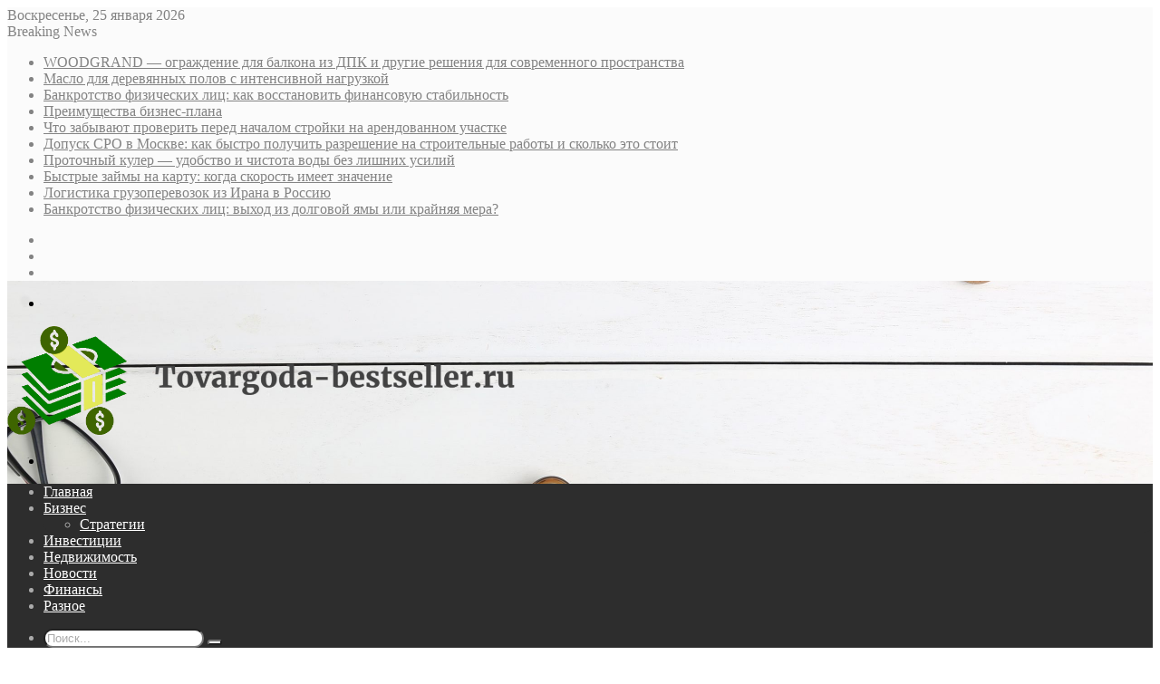

--- FILE ---
content_type: text/html; charset=UTF-8
request_url: https://tovargoda-bestseller.ru/novosti/aktualnye-novosti-rossii-budte-v-kurse-poslednih-sobytij.html
body_size: 32381
content:
<!DOCTYPE html>
<html lang="ru-RU" class="" data-skin="light">
<head>
	<meta charset="UTF-8" />
	<link rel="profile" href="https://gmpg.org/xfn/11" />
	<meta name='robots' content='index, follow, max-image-preview:large, max-snippet:-1, max-video-preview:-1' />

	<!-- This site is optimized with the Yoast SEO plugin v26.8 - https://yoast.com/product/yoast-seo-wordpress/ -->
	<title>Актуальные новости России: будьте в курсе последних событий - Tovargoda-bestseller.ru</title>
	<meta name="description" content="Россия продолжает оставаться в центре внимания мировых событий, и новости, поступающие из этой страны, играют важную роль в формировании глобальной" />
	<link rel="canonical" href="https://tovargoda-bestseller.ru/novosti/aktualnye-novosti-rossii-budte-v-kurse-poslednih-sobytij.html" />
	<meta property="og:locale" content="ru_RU" />
	<meta property="og:type" content="article" />
	<meta property="og:title" content="Актуальные новости России: будьте в курсе последних событий - Tovargoda-bestseller.ru" />
	<meta property="og:description" content="Россия продолжает оставаться в центре внимания мировых событий, и новости, поступающие из этой страны, играют важную роль в формировании глобальной" />
	<meta property="og:url" content="https://tovargoda-bestseller.ru/novosti/aktualnye-novosti-rossii-budte-v-kurse-poslednih-sobytij.html" />
	<meta property="og:site_name" content="Tovargoda-bestseller.ru" />
	<meta property="article:published_time" content="2024-05-02T14:20:49+00:00" />
	<meta property="og:image" content="https://tovargoda-bestseller.ru/wp-content/uploads/2024/05/business-man-using-his-mobile-phone_23-2148018587.jpg" />
	<meta property="og:image:width" content="1060" />
	<meta property="og:image:height" content="706" />
	<meta property="og:image:type" content="image/jpeg" />
	<meta name="author" content="MihaiLLe" />
	<meta name="twitter:card" content="summary_large_image" />
	<meta name="twitter:label1" content="Написано автором" />
	<meta name="twitter:data1" content="MihaiLLe" />
	<meta name="twitter:label2" content="Примерное время для чтения" />
	<meta name="twitter:data2" content="3 минуты" />
	<script type="application/ld+json" class="yoast-schema-graph">{"@context":"https://schema.org","@graph":[{"@type":"Article","@id":"https://tovargoda-bestseller.ru/novosti/aktualnye-novosti-rossii-budte-v-kurse-poslednih-sobytij.html#article","isPartOf":{"@id":"https://tovargoda-bestseller.ru/novosti/aktualnye-novosti-rossii-budte-v-kurse-poslednih-sobytij.html"},"author":{"name":"MihaiLLe","@id":"https://tovargoda-bestseller.ru/#/schema/person/0171121eb86fae2280db0cfd207793ec"},"headline":"Актуальные новости России: будьте в курсе последних событий","datePublished":"2024-05-02T14:20:49+00:00","mainEntityOfPage":{"@id":"https://tovargoda-bestseller.ru/novosti/aktualnye-novosti-rossii-budte-v-kurse-poslednih-sobytij.html"},"wordCount":357,"commentCount":0,"publisher":{"@id":"https://tovargoda-bestseller.ru/#/schema/person/5f441e0a9368c09c4b340052b2f210ed"},"image":{"@id":"https://tovargoda-bestseller.ru/novosti/aktualnye-novosti-rossii-budte-v-kurse-poslednih-sobytij.html#primaryimage"},"thumbnailUrl":"https://tovargoda-bestseller.ru/wp-content/uploads/2024/05/business-man-using-his-mobile-phone_23-2148018587.jpg","articleSection":["Новости"],"inLanguage":"ru-RU","potentialAction":[{"@type":"CommentAction","name":"Comment","target":["https://tovargoda-bestseller.ru/novosti/aktualnye-novosti-rossii-budte-v-kurse-poslednih-sobytij.html#respond"]}]},{"@type":"WebPage","@id":"https://tovargoda-bestseller.ru/novosti/aktualnye-novosti-rossii-budte-v-kurse-poslednih-sobytij.html","url":"https://tovargoda-bestseller.ru/novosti/aktualnye-novosti-rossii-budte-v-kurse-poslednih-sobytij.html","name":"Актуальные новости России: будьте в курсе последних событий - Tovargoda-bestseller.ru","isPartOf":{"@id":"https://tovargoda-bestseller.ru/#website"},"primaryImageOfPage":{"@id":"https://tovargoda-bestseller.ru/novosti/aktualnye-novosti-rossii-budte-v-kurse-poslednih-sobytij.html#primaryimage"},"image":{"@id":"https://tovargoda-bestseller.ru/novosti/aktualnye-novosti-rossii-budte-v-kurse-poslednih-sobytij.html#primaryimage"},"thumbnailUrl":"https://tovargoda-bestseller.ru/wp-content/uploads/2024/05/business-man-using-his-mobile-phone_23-2148018587.jpg","datePublished":"2024-05-02T14:20:49+00:00","description":"Россия продолжает оставаться в центре внимания мировых событий, и новости, поступающие из этой страны, играют важную роль в формировании глобальной","breadcrumb":{"@id":"https://tovargoda-bestseller.ru/novosti/aktualnye-novosti-rossii-budte-v-kurse-poslednih-sobytij.html#breadcrumb"},"inLanguage":"ru-RU","potentialAction":[{"@type":"ReadAction","target":["https://tovargoda-bestseller.ru/novosti/aktualnye-novosti-rossii-budte-v-kurse-poslednih-sobytij.html"]}]},{"@type":"ImageObject","inLanguage":"ru-RU","@id":"https://tovargoda-bestseller.ru/novosti/aktualnye-novosti-rossii-budte-v-kurse-poslednih-sobytij.html#primaryimage","url":"https://tovargoda-bestseller.ru/wp-content/uploads/2024/05/business-man-using-his-mobile-phone_23-2148018587.jpg","contentUrl":"https://tovargoda-bestseller.ru/wp-content/uploads/2024/05/business-man-using-his-mobile-phone_23-2148018587.jpg","width":1060,"height":706},{"@type":"BreadcrumbList","@id":"https://tovargoda-bestseller.ru/novosti/aktualnye-novosti-rossii-budte-v-kurse-poslednih-sobytij.html#breadcrumb","itemListElement":[{"@type":"ListItem","position":1,"name":"Главная страница","item":"https://tovargoda-bestseller.ru/"},{"@type":"ListItem","position":2,"name":"Актуальные новости России: будьте в курсе последних событий"}]},{"@type":"WebSite","@id":"https://tovargoda-bestseller.ru/#website","url":"https://tovargoda-bestseller.ru/","name":"Tovargoda-bestseller.ru","description":"Мы делаем заработок и бизнес понятным и доступным для всех","publisher":{"@id":"https://tovargoda-bestseller.ru/#/schema/person/5f441e0a9368c09c4b340052b2f210ed"},"potentialAction":[{"@type":"SearchAction","target":{"@type":"EntryPoint","urlTemplate":"https://tovargoda-bestseller.ru/?s={search_term_string}"},"query-input":{"@type":"PropertyValueSpecification","valueRequired":true,"valueName":"search_term_string"}}],"inLanguage":"ru-RU"},{"@type":["Person","Organization"],"@id":"https://tovargoda-bestseller.ru/#/schema/person/5f441e0a9368c09c4b340052b2f210ed","name":"admin","image":{"@type":"ImageObject","inLanguage":"ru-RU","@id":"https://tovargoda-bestseller.ru/#/schema/person/image/","url":"https://secure.gravatar.com/avatar/4b1cb65006848d521645e35d253760d2eac6998c44691eb73721c41a1cc7417c?s=96&d=mm&r=g","contentUrl":"https://secure.gravatar.com/avatar/4b1cb65006848d521645e35d253760d2eac6998c44691eb73721c41a1cc7417c?s=96&d=mm&r=g","caption":"admin"},"logo":{"@id":"https://tovargoda-bestseller.ru/#/schema/person/image/"}},{"@type":"Person","@id":"https://tovargoda-bestseller.ru/#/schema/person/0171121eb86fae2280db0cfd207793ec","name":"MihaiLLe","image":{"@type":"ImageObject","inLanguage":"ru-RU","@id":"https://tovargoda-bestseller.ru/#/schema/person/image/","url":"https://secure.gravatar.com/avatar/cf9949e8f067c28571ab5a29a9889e8c73644ee9cd6d06670c03b58fc6431ad5?s=96&d=mm&r=g","contentUrl":"https://secure.gravatar.com/avatar/cf9949e8f067c28571ab5a29a9889e8c73644ee9cd6d06670c03b58fc6431ad5?s=96&d=mm&r=g","caption":"MihaiLLe"},"url":"https://tovargoda-bestseller.ru/author/mihaille"}]}</script>
	<!-- / Yoast SEO plugin. -->



		<style type="text/css">
			:root{
			
					--main-nav-background: #1f2024;
					--main-nav-secondry-background: rgba(0,0,0,0.2);
					--main-nav-primary-color: #0088ff;
					--main-nav-contrast-primary-color: #FFFFFF;
					--main-nav-text-color: #FFFFFF;
					--main-nav-secondry-text-color: rgba(225,255,255,0.5);
					--main-nav-main-border-color: rgba(255,255,255,0.07);
					--main-nav-secondry-border-color: rgba(255,255,255,0.04);
				
			}
		</style>
	<!-- Yandex.Metrika counter -->
<script type="text/javascript" >
   (function(m,e,t,r,i,k,a){m[i]=m[i]||function(){(m[i].a=m[i].a||[]).push(arguments)};
   m[i].l=1*new Date();
   for (var j = 0; j < document.scripts.length; j++) {if (document.scripts[j].src === r) { return; }}
   k=e.createElement(t),a=e.getElementsByTagName(t)[0],k.async=1,k.src=r,a.parentNode.insertBefore(k,a)})
   (window, document, "script", "https://mc.yandex.ru/metrika/tag.js", "ym");

   ym(94045677, "init", {
        clickmap:true,
        trackLinks:true,
        accurateTrackBounce:true
   });
</script>
<noscript><div><img src="https://mc.yandex.ru/watch/94045677" style="position:absolute; left:-9999px;" alt="" /></div></noscript>
<!-- /Yandex.Metrika counter -->

<!-- СЧЕТЧИК САПА -->
<script type="text/javascript">
<!--
var _acic={dataProvider:10};(function(){var e=document.createElement("script");e.type="text/javascript";e.async=true;e.src="https://www.acint.net/aci.js";var t=document.getElementsByTagName("script")[0];t.parentNode.insertBefore(e,t)})()
//-->
</script><meta name="viewport" content="width=device-width, initial-scale=1.0" /><style id='wp-img-auto-sizes-contain-inline-css' type='text/css'>
img:is([sizes=auto i],[sizes^="auto," i]){contain-intrinsic-size:3000px 1500px}
/*# sourceURL=wp-img-auto-sizes-contain-inline-css */
</style>
<style id='wp-block-library-inline-css' type='text/css'>
:root{--wp-block-synced-color:#7a00df;--wp-block-synced-color--rgb:122,0,223;--wp-bound-block-color:var(--wp-block-synced-color);--wp-editor-canvas-background:#ddd;--wp-admin-theme-color:#007cba;--wp-admin-theme-color--rgb:0,124,186;--wp-admin-theme-color-darker-10:#006ba1;--wp-admin-theme-color-darker-10--rgb:0,107,160.5;--wp-admin-theme-color-darker-20:#005a87;--wp-admin-theme-color-darker-20--rgb:0,90,135;--wp-admin-border-width-focus:2px}@media (min-resolution:192dpi){:root{--wp-admin-border-width-focus:1.5px}}.wp-element-button{cursor:pointer}:root .has-very-light-gray-background-color{background-color:#eee}:root .has-very-dark-gray-background-color{background-color:#313131}:root .has-very-light-gray-color{color:#eee}:root .has-very-dark-gray-color{color:#313131}:root .has-vivid-green-cyan-to-vivid-cyan-blue-gradient-background{background:linear-gradient(135deg,#00d084,#0693e3)}:root .has-purple-crush-gradient-background{background:linear-gradient(135deg,#34e2e4,#4721fb 50%,#ab1dfe)}:root .has-hazy-dawn-gradient-background{background:linear-gradient(135deg,#faaca8,#dad0ec)}:root .has-subdued-olive-gradient-background{background:linear-gradient(135deg,#fafae1,#67a671)}:root .has-atomic-cream-gradient-background{background:linear-gradient(135deg,#fdd79a,#004a59)}:root .has-nightshade-gradient-background{background:linear-gradient(135deg,#330968,#31cdcf)}:root .has-midnight-gradient-background{background:linear-gradient(135deg,#020381,#2874fc)}:root{--wp--preset--font-size--normal:16px;--wp--preset--font-size--huge:42px}.has-regular-font-size{font-size:1em}.has-larger-font-size{font-size:2.625em}.has-normal-font-size{font-size:var(--wp--preset--font-size--normal)}.has-huge-font-size{font-size:var(--wp--preset--font-size--huge)}.has-text-align-center{text-align:center}.has-text-align-left{text-align:left}.has-text-align-right{text-align:right}.has-fit-text{white-space:nowrap!important}#end-resizable-editor-section{display:none}.aligncenter{clear:both}.items-justified-left{justify-content:flex-start}.items-justified-center{justify-content:center}.items-justified-right{justify-content:flex-end}.items-justified-space-between{justify-content:space-between}.screen-reader-text{border:0;clip-path:inset(50%);height:1px;margin:-1px;overflow:hidden;padding:0;position:absolute;width:1px;word-wrap:normal!important}.screen-reader-text:focus{background-color:#ddd;clip-path:none;color:#444;display:block;font-size:1em;height:auto;left:5px;line-height:normal;padding:15px 23px 14px;text-decoration:none;top:5px;width:auto;z-index:100000}html :where(.has-border-color){border-style:solid}html :where([style*=border-top-color]){border-top-style:solid}html :where([style*=border-right-color]){border-right-style:solid}html :where([style*=border-bottom-color]){border-bottom-style:solid}html :where([style*=border-left-color]){border-left-style:solid}html :where([style*=border-width]){border-style:solid}html :where([style*=border-top-width]){border-top-style:solid}html :where([style*=border-right-width]){border-right-style:solid}html :where([style*=border-bottom-width]){border-bottom-style:solid}html :where([style*=border-left-width]){border-left-style:solid}html :where(img[class*=wp-image-]){height:auto;max-width:100%}:where(figure){margin:0 0 1em}html :where(.is-position-sticky){--wp-admin--admin-bar--position-offset:var(--wp-admin--admin-bar--height,0px)}@media screen and (max-width:600px){html :where(.is-position-sticky){--wp-admin--admin-bar--position-offset:0px}}

/*# sourceURL=wp-block-library-inline-css */
</style><style id='global-styles-inline-css' type='text/css'>
:root{--wp--preset--aspect-ratio--square: 1;--wp--preset--aspect-ratio--4-3: 4/3;--wp--preset--aspect-ratio--3-4: 3/4;--wp--preset--aspect-ratio--3-2: 3/2;--wp--preset--aspect-ratio--2-3: 2/3;--wp--preset--aspect-ratio--16-9: 16/9;--wp--preset--aspect-ratio--9-16: 9/16;--wp--preset--color--black: #000000;--wp--preset--color--cyan-bluish-gray: #abb8c3;--wp--preset--color--white: #ffffff;--wp--preset--color--pale-pink: #f78da7;--wp--preset--color--vivid-red: #cf2e2e;--wp--preset--color--luminous-vivid-orange: #ff6900;--wp--preset--color--luminous-vivid-amber: #fcb900;--wp--preset--color--light-green-cyan: #7bdcb5;--wp--preset--color--vivid-green-cyan: #00d084;--wp--preset--color--pale-cyan-blue: #8ed1fc;--wp--preset--color--vivid-cyan-blue: #0693e3;--wp--preset--color--vivid-purple: #9b51e0;--wp--preset--gradient--vivid-cyan-blue-to-vivid-purple: linear-gradient(135deg,rgb(6,147,227) 0%,rgb(155,81,224) 100%);--wp--preset--gradient--light-green-cyan-to-vivid-green-cyan: linear-gradient(135deg,rgb(122,220,180) 0%,rgb(0,208,130) 100%);--wp--preset--gradient--luminous-vivid-amber-to-luminous-vivid-orange: linear-gradient(135deg,rgb(252,185,0) 0%,rgb(255,105,0) 100%);--wp--preset--gradient--luminous-vivid-orange-to-vivid-red: linear-gradient(135deg,rgb(255,105,0) 0%,rgb(207,46,46) 100%);--wp--preset--gradient--very-light-gray-to-cyan-bluish-gray: linear-gradient(135deg,rgb(238,238,238) 0%,rgb(169,184,195) 100%);--wp--preset--gradient--cool-to-warm-spectrum: linear-gradient(135deg,rgb(74,234,220) 0%,rgb(151,120,209) 20%,rgb(207,42,186) 40%,rgb(238,44,130) 60%,rgb(251,105,98) 80%,rgb(254,248,76) 100%);--wp--preset--gradient--blush-light-purple: linear-gradient(135deg,rgb(255,206,236) 0%,rgb(152,150,240) 100%);--wp--preset--gradient--blush-bordeaux: linear-gradient(135deg,rgb(254,205,165) 0%,rgb(254,45,45) 50%,rgb(107,0,62) 100%);--wp--preset--gradient--luminous-dusk: linear-gradient(135deg,rgb(255,203,112) 0%,rgb(199,81,192) 50%,rgb(65,88,208) 100%);--wp--preset--gradient--pale-ocean: linear-gradient(135deg,rgb(255,245,203) 0%,rgb(182,227,212) 50%,rgb(51,167,181) 100%);--wp--preset--gradient--electric-grass: linear-gradient(135deg,rgb(202,248,128) 0%,rgb(113,206,126) 100%);--wp--preset--gradient--midnight: linear-gradient(135deg,rgb(2,3,129) 0%,rgb(40,116,252) 100%);--wp--preset--font-size--small: 13px;--wp--preset--font-size--medium: 20px;--wp--preset--font-size--large: 36px;--wp--preset--font-size--x-large: 42px;--wp--preset--spacing--20: 0.44rem;--wp--preset--spacing--30: 0.67rem;--wp--preset--spacing--40: 1rem;--wp--preset--spacing--50: 1.5rem;--wp--preset--spacing--60: 2.25rem;--wp--preset--spacing--70: 3.38rem;--wp--preset--spacing--80: 5.06rem;--wp--preset--shadow--natural: 6px 6px 9px rgba(0, 0, 0, 0.2);--wp--preset--shadow--deep: 12px 12px 50px rgba(0, 0, 0, 0.4);--wp--preset--shadow--sharp: 6px 6px 0px rgba(0, 0, 0, 0.2);--wp--preset--shadow--outlined: 6px 6px 0px -3px rgb(255, 255, 255), 6px 6px rgb(0, 0, 0);--wp--preset--shadow--crisp: 6px 6px 0px rgb(0, 0, 0);}:where(.is-layout-flex){gap: 0.5em;}:where(.is-layout-grid){gap: 0.5em;}body .is-layout-flex{display: flex;}.is-layout-flex{flex-wrap: wrap;align-items: center;}.is-layout-flex > :is(*, div){margin: 0;}body .is-layout-grid{display: grid;}.is-layout-grid > :is(*, div){margin: 0;}:where(.wp-block-columns.is-layout-flex){gap: 2em;}:where(.wp-block-columns.is-layout-grid){gap: 2em;}:where(.wp-block-post-template.is-layout-flex){gap: 1.25em;}:where(.wp-block-post-template.is-layout-grid){gap: 1.25em;}.has-black-color{color: var(--wp--preset--color--black) !important;}.has-cyan-bluish-gray-color{color: var(--wp--preset--color--cyan-bluish-gray) !important;}.has-white-color{color: var(--wp--preset--color--white) !important;}.has-pale-pink-color{color: var(--wp--preset--color--pale-pink) !important;}.has-vivid-red-color{color: var(--wp--preset--color--vivid-red) !important;}.has-luminous-vivid-orange-color{color: var(--wp--preset--color--luminous-vivid-orange) !important;}.has-luminous-vivid-amber-color{color: var(--wp--preset--color--luminous-vivid-amber) !important;}.has-light-green-cyan-color{color: var(--wp--preset--color--light-green-cyan) !important;}.has-vivid-green-cyan-color{color: var(--wp--preset--color--vivid-green-cyan) !important;}.has-pale-cyan-blue-color{color: var(--wp--preset--color--pale-cyan-blue) !important;}.has-vivid-cyan-blue-color{color: var(--wp--preset--color--vivid-cyan-blue) !important;}.has-vivid-purple-color{color: var(--wp--preset--color--vivid-purple) !important;}.has-black-background-color{background-color: var(--wp--preset--color--black) !important;}.has-cyan-bluish-gray-background-color{background-color: var(--wp--preset--color--cyan-bluish-gray) !important;}.has-white-background-color{background-color: var(--wp--preset--color--white) !important;}.has-pale-pink-background-color{background-color: var(--wp--preset--color--pale-pink) !important;}.has-vivid-red-background-color{background-color: var(--wp--preset--color--vivid-red) !important;}.has-luminous-vivid-orange-background-color{background-color: var(--wp--preset--color--luminous-vivid-orange) !important;}.has-luminous-vivid-amber-background-color{background-color: var(--wp--preset--color--luminous-vivid-amber) !important;}.has-light-green-cyan-background-color{background-color: var(--wp--preset--color--light-green-cyan) !important;}.has-vivid-green-cyan-background-color{background-color: var(--wp--preset--color--vivid-green-cyan) !important;}.has-pale-cyan-blue-background-color{background-color: var(--wp--preset--color--pale-cyan-blue) !important;}.has-vivid-cyan-blue-background-color{background-color: var(--wp--preset--color--vivid-cyan-blue) !important;}.has-vivid-purple-background-color{background-color: var(--wp--preset--color--vivid-purple) !important;}.has-black-border-color{border-color: var(--wp--preset--color--black) !important;}.has-cyan-bluish-gray-border-color{border-color: var(--wp--preset--color--cyan-bluish-gray) !important;}.has-white-border-color{border-color: var(--wp--preset--color--white) !important;}.has-pale-pink-border-color{border-color: var(--wp--preset--color--pale-pink) !important;}.has-vivid-red-border-color{border-color: var(--wp--preset--color--vivid-red) !important;}.has-luminous-vivid-orange-border-color{border-color: var(--wp--preset--color--luminous-vivid-orange) !important;}.has-luminous-vivid-amber-border-color{border-color: var(--wp--preset--color--luminous-vivid-amber) !important;}.has-light-green-cyan-border-color{border-color: var(--wp--preset--color--light-green-cyan) !important;}.has-vivid-green-cyan-border-color{border-color: var(--wp--preset--color--vivid-green-cyan) !important;}.has-pale-cyan-blue-border-color{border-color: var(--wp--preset--color--pale-cyan-blue) !important;}.has-vivid-cyan-blue-border-color{border-color: var(--wp--preset--color--vivid-cyan-blue) !important;}.has-vivid-purple-border-color{border-color: var(--wp--preset--color--vivid-purple) !important;}.has-vivid-cyan-blue-to-vivid-purple-gradient-background{background: var(--wp--preset--gradient--vivid-cyan-blue-to-vivid-purple) !important;}.has-light-green-cyan-to-vivid-green-cyan-gradient-background{background: var(--wp--preset--gradient--light-green-cyan-to-vivid-green-cyan) !important;}.has-luminous-vivid-amber-to-luminous-vivid-orange-gradient-background{background: var(--wp--preset--gradient--luminous-vivid-amber-to-luminous-vivid-orange) !important;}.has-luminous-vivid-orange-to-vivid-red-gradient-background{background: var(--wp--preset--gradient--luminous-vivid-orange-to-vivid-red) !important;}.has-very-light-gray-to-cyan-bluish-gray-gradient-background{background: var(--wp--preset--gradient--very-light-gray-to-cyan-bluish-gray) !important;}.has-cool-to-warm-spectrum-gradient-background{background: var(--wp--preset--gradient--cool-to-warm-spectrum) !important;}.has-blush-light-purple-gradient-background{background: var(--wp--preset--gradient--blush-light-purple) !important;}.has-blush-bordeaux-gradient-background{background: var(--wp--preset--gradient--blush-bordeaux) !important;}.has-luminous-dusk-gradient-background{background: var(--wp--preset--gradient--luminous-dusk) !important;}.has-pale-ocean-gradient-background{background: var(--wp--preset--gradient--pale-ocean) !important;}.has-electric-grass-gradient-background{background: var(--wp--preset--gradient--electric-grass) !important;}.has-midnight-gradient-background{background: var(--wp--preset--gradient--midnight) !important;}.has-small-font-size{font-size: var(--wp--preset--font-size--small) !important;}.has-medium-font-size{font-size: var(--wp--preset--font-size--medium) !important;}.has-large-font-size{font-size: var(--wp--preset--font-size--large) !important;}.has-x-large-font-size{font-size: var(--wp--preset--font-size--x-large) !important;}
/*# sourceURL=global-styles-inline-css */
</style>

<style id='classic-theme-styles-inline-css' type='text/css'>
/*! This file is auto-generated */
.wp-block-button__link{color:#fff;background-color:#32373c;border-radius:9999px;box-shadow:none;text-decoration:none;padding:calc(.667em + 2px) calc(1.333em + 2px);font-size:1.125em}.wp-block-file__button{background:#32373c;color:#fff;text-decoration:none}
/*# sourceURL=/wp-includes/css/classic-themes.min.css */
</style>
<link rel='stylesheet' id='tie-css-base-css' href='https://tovargoda-bestseller.ru/wp-content/themes/jannah/assets/css/base.min.css' type='text/css' media='all' />
<link rel='stylesheet' id='tie-css-styles-css' href='https://tovargoda-bestseller.ru/wp-content/themes/jannah/assets/css/style.min.css' type='text/css' media='all' />
<link rel='stylesheet' id='tie-css-widgets-css' href='https://tovargoda-bestseller.ru/wp-content/themes/jannah/assets/css/widgets.min.css' type='text/css' media='all' />
<link rel='stylesheet' id='tie-css-helpers-css' href='https://tovargoda-bestseller.ru/wp-content/themes/jannah/assets/css/helpers.min.css' type='text/css' media='all' />
<link rel='stylesheet' id='tie-fontawesome5-css' href='https://tovargoda-bestseller.ru/wp-content/themes/jannah/assets/css/fontawesome.css' type='text/css' media='all' />
<link rel='stylesheet' id='tie-css-ilightbox-css' href='https://tovargoda-bestseller.ru/wp-content/themes/jannah/assets/ilightbox/dark-skin/skin.css' type='text/css' media='all' />
<link rel='stylesheet' id='tie-css-single-css' href='https://tovargoda-bestseller.ru/wp-content/themes/jannah/assets/css/single.min.css' type='text/css' media='all' />
<link rel='stylesheet' id='tie-css-print-css' href='https://tovargoda-bestseller.ru/wp-content/themes/jannah/assets/css/print.css' type='text/css' media='print' />
<style id='tie-css-print-inline-css' type='text/css'>
.wf-active .logo-text,.wf-active h1,.wf-active h2,.wf-active h3,.wf-active h4,.wf-active h5,.wf-active h6,.wf-active .the-subtitle{font-family: 'Poppins';}:root:root{--brand-color: #235b00;--dark-brand-color: #002900;--bright-color: #FFFFFF;--base-color: #2c2f34;}#reading-position-indicator{box-shadow: 0 0 10px rgba( 35,91,0,0.7);}:root:root{--brand-color: #235b00;--dark-brand-color: #002900;--bright-color: #FFFFFF;--base-color: #2c2f34;}#reading-position-indicator{box-shadow: 0 0 10px rgba( 35,91,0,0.7);}.tie-weather-widget.widget,.container-wrapper{box-shadow: 0 5px 15px 0 rgba(0,0,0,0.05);}.dark-skin .tie-weather-widget.widget,.dark-skin .container-wrapper{box-shadow: 0 5px 15px 0 rgba(0,0,0,0.2);}#top-nav,#top-nav .sub-menu,#top-nav .comp-sub-menu,#top-nav .ticker-content,#top-nav .ticker-swipe,.top-nav-boxed #top-nav .topbar-wrapper,#autocomplete-suggestions.search-in-top-nav,#top-nav .guest-btn:not(:hover){background-color : #fbfbfb;}#top-nav *,#autocomplete-suggestions.search-in-top-nav{border-color: rgba( 0,0,0,0.08);}#top-nav .icon-basecloud-bg:after{color: #fbfbfb;}#top-nav a:not(:hover),#top-nav input,#top-nav #search-submit,#top-nav .fa-spinner,#top-nav .dropdown-social-icons li a span,#top-nav .components > li .social-link:not(:hover) span,#autocomplete-suggestions.search-in-top-nav a{color: #838383;}#top-nav .menu-item-has-children > a:before{border-top-color: #838383;}#top-nav li .menu-item-has-children > a:before{border-top-color: transparent;border-left-color: #838383;}.rtl #top-nav .menu li .menu-item-has-children > a:before{border-left-color: transparent;border-right-color: #838383;}#top-nav input::-moz-placeholder{color: #838383;}#top-nav input:-moz-placeholder{color: #838383;}#top-nav input:-ms-input-placeholder{color: #838383;}#top-nav input::-webkit-input-placeholder{color: #838383;}#top-nav .comp-sub-menu .button:hover,#top-nav .checkout-button,#autocomplete-suggestions.search-in-top-nav .button{background-color: #000000;}#top-nav a:hover,#top-nav .menu li:hover > a,#top-nav .menu > .tie-current-menu > a,#top-nav .components > li:hover > a,#top-nav .components #search-submit:hover,#autocomplete-suggestions.search-in-top-nav .post-title a:hover{color: #000000;}#top-nav .comp-sub-menu .button:hover{border-color: #000000;}#top-nav .tie-current-menu > a:before,#top-nav .menu .menu-item-has-children:hover > a:before{border-top-color: #000000;}#top-nav .menu li .menu-item-has-children:hover > a:before{border-top-color: transparent;border-left-color: #000000;}.rtl #top-nav .menu li .menu-item-has-children:hover > a:before{border-left-color: transparent;border-right-color: #000000;}#top-nav .comp-sub-menu .button:hover,#top-nav .comp-sub-menu .checkout-button,#autocomplete-suggestions.search-in-top-nav .button{color: #FFFFFF;}#top-nav .comp-sub-menu .checkout-button:hover,#autocomplete-suggestions.search-in-top-nav .button:hover{background-color: #000000;}#top-nav,#top-nav .comp-sub-menu,#top-nav .tie-weather-widget{color: #838383;}#autocomplete-suggestions.search-in-top-nav .post-meta,#autocomplete-suggestions.search-in-top-nav .post-meta a:not(:hover){color: rgba( 131,131,131,0.7 );}#top-nav .weather-icon .icon-cloud,#top-nav .weather-icon .icon-basecloud-bg,#top-nav .weather-icon .icon-cloud-behind{color: #838383 !important;}#main-nav .main-menu-wrapper,#main-nav .menu-sub-content,#main-nav .comp-sub-menu,#main-nav .guest-btn:not(:hover),#main-nav ul.cats-vertical li a.is-active,#main-nav ul.cats-vertical li a:hover,#autocomplete-suggestions.search-in-main-nav{background-color: #2d2d2d;}#main-nav{border-width: 0;}#theme-header #main-nav:not(.fixed-nav){bottom: 0;}#main-nav .icon-basecloud-bg:after{color: #2d2d2d;}#autocomplete-suggestions.search-in-main-nav{border-color: rgba(255,255,255,0.07);}.main-nav-boxed #main-nav .main-menu-wrapper{border-width: 0;}#main-nav .menu li.menu-item-has-children > a:before,#main-nav .main-menu .mega-menu > a:before{border-top-color: #ffffff;}#main-nav .menu li .menu-item-has-children > a:before,#main-nav .mega-menu .menu-item-has-children > a:before{border-top-color: transparent;border-left-color: #ffffff;}.rtl #main-nav .menu li .menu-item-has-children > a:before,.rtl #main-nav .mega-menu .menu-item-has-children > a:before{border-left-color: transparent;border-right-color: #ffffff;}#main-nav a:not(:hover),#main-nav a.social-link:not(:hover) span,#main-nav .dropdown-social-icons li a span,#autocomplete-suggestions.search-in-main-nav a{color: #ffffff;}.main-nav {--main-nav-primary-color: #235b00;}#main-nav .mega-links-head:after,#main-nav .comp-sub-menu .button:hover,#main-nav .comp-sub-menu .checkout-button,#main-nav .cats-horizontal a.is-active,#main-nav .cats-horizontal a:hover,#autocomplete-suggestions.search-in-main-nav .button,#main-nav .spinner > div{background-color: #235b00;}#main-nav .menu ul li:hover > a,#main-nav .menu ul li.current-menu-item:not(.mega-link-column) > a,#main-nav .components a:hover,#main-nav .components > li:hover > a,#main-nav #search-submit:hover,#main-nav .cats-vertical a.is-active,#main-nav .cats-vertical a:hover,#main-nav .mega-menu .post-meta a:hover,#main-nav .mega-menu .post-box-title a:hover,#autocomplete-suggestions.search-in-main-nav a:hover,#main-nav .spinner-circle:after{color: #235b00;}#main-nav .menu > li.tie-current-menu > a,#main-nav .menu > li:hover > a,#main-nav .components .button:hover,#main-nav .comp-sub-menu .checkout-button,.theme-header #main-nav .mega-menu .cats-horizontal a.is-active,.theme-header #main-nav .mega-menu .cats-horizontal a:hover,#autocomplete-suggestions.search-in-main-nav a.button{color: #FFFFFF;}#main-nav .menu > li.tie-current-menu > a:before,#main-nav .menu > li:hover > a:before{border-top-color: #FFFFFF;}.main-nav-light #main-nav .menu-item-has-children li:hover > a:before,.main-nav-light #main-nav .mega-menu li:hover > a:before{border-left-color: #235b00;}.rtl .main-nav-light #main-nav .menu-item-has-children li:hover > a:before,.rtl .main-nav-light #main-nav .mega-menu li:hover > a:before{border-right-color: #235b00;border-left-color: transparent;}#autocomplete-suggestions.search-in-main-nav .button:hover,#main-nav .comp-sub-menu .checkout-button:hover{background-color: #053d00;}#main-nav,#main-nav input,#main-nav #search-submit,#main-nav .fa-spinner,#main-nav .comp-sub-menu,#main-nav .tie-weather-widget{color: #aaaaaa;}#main-nav input::-moz-placeholder{color: #aaaaaa;}#main-nav input:-moz-placeholder{color: #aaaaaa;}#main-nav input:-ms-input-placeholder{color: #aaaaaa;}#main-nav input::-webkit-input-placeholder{color: #aaaaaa;}#main-nav .mega-menu .post-meta,#main-nav .mega-menu .post-meta a,#autocomplete-suggestions.search-in-main-nav .post-meta{color: rgba(170,170,170,0.6);}#main-nav .weather-icon .icon-cloud,#main-nav .weather-icon .icon-basecloud-bg,#main-nav .weather-icon .icon-cloud-behind{color: #aaaaaa !important;}#tie-wrapper #theme-header{background-image: url(https://tovargoda-bestseller.ru/wp-content/uploads/2024/02/glasses-calculator-coins-tablet-white-neat-desk-scaled.jpg);background-size: cover; background-attachment: fixed;background-position: center bottom;}@media (max-width: 991px){#tie-wrapper #theme-header .logo-container{background-image: url(https://tovargoda-bestseller.ru/wp-content/uploads/2024/02/glasses-calculator-coins-tablet-white-neat-desk-scaled.jpg);background-size: cover; background-attachment: fixed;background-position: center bottom;}}#footer{background-color: #333333;background-image: url(https://tovargoda-bestseller.ru/wp-content/uploads/2024/02/top-view-desk-concept-with-clipboard-scaled.jpg);background-size: cover; background-attachment: fixed;}#site-info{background-color: #2e2e2e;}#footer .posts-list-counter .posts-list-items li.widget-post-list:before{border-color: #333333;}#footer .timeline-widget a .date:before{border-color: rgba(51,51,51,0.8);}#footer .footer-boxed-widget-area,#footer textarea,#footer input:not([type=submit]),#footer select,#footer code,#footer kbd,#footer pre,#footer samp,#footer .show-more-button,#footer .slider-links .tie-slider-nav span,#footer #wp-calendar,#footer #wp-calendar tbody td,#footer #wp-calendar thead th,#footer .widget.buddypress .item-options a{border-color: rgba(255,255,255,0.1);}#footer .social-statistics-widget .white-bg li.social-icons-item a,#footer .widget_tag_cloud .tagcloud a,#footer .latest-tweets-widget .slider-links .tie-slider-nav span,#footer .widget_layered_nav_filters a{border-color: rgba(255,255,255,0.1);}#footer .social-statistics-widget .white-bg li:before{background: rgba(255,255,255,0.1);}.site-footer #wp-calendar tbody td{background: rgba(255,255,255,0.02);}#footer .white-bg .social-icons-item a span.followers span,#footer .circle-three-cols .social-icons-item a .followers-num,#footer .circle-three-cols .social-icons-item a .followers-name{color: rgba(255,255,255,0.8);}#footer .timeline-widget ul:before,#footer .timeline-widget a:not(:hover) .date:before{background-color: #151515;}@media (max-width: 1250px){.share-buttons-sticky{display: none;}}body a.go-to-top-button,body .more-link,body .button,body [type='submit'],body .generic-button a,body .generic-button button,body textarea,body input:not([type='checkbox']):not([type='radio']),body .mag-box .breaking,body .social-icons-widget .social-icons-item .social-link,body .widget_product_tag_cloud a,body .widget_tag_cloud a,body .post-tags a,body .widget_layered_nav_filters a,body .post-bottom-meta-title,body .post-bottom-meta a,body .post-cat,body .more-link,body .show-more-button,body #instagram-link.is-expanded .follow-button,body .cat-counter a + span,body .mag-box-options .slider-arrow-nav a,body .main-menu .cats-horizontal li a,body #instagram-link.is-compact,body .pages-numbers a,body .pages-nav-item,body .bp-pagination-links .page-numbers,body .fullwidth-area .widget_tag_cloud .tagcloud a,body .header-layout-1 #main-nav .components #search-input,body ul.breaking-news-nav li.jnt-prev,body ul.breaking-news-nav li.jnt-next,body #tie-popup-search-mobile table.gsc-search-box{border-radius: 35px;}body .mag-box ul.breaking-news-nav li{border: 0 !important;}body #instagram-link.is-compact{padding-right: 40px;padding-left: 40px;}body .post-bottom-meta-title,body .post-bottom-meta a,body .more-link{padding-right: 15px;padding-left: 15px;}body #masonry-grid .container-wrapper .post-thumb img{border-radius: 0px;}body .video-thumbnail,body .review-item,body .review-summary,body .user-rate-wrap,body textarea,body input,body select{border-radius: 5px;}body .post-content-slideshow,body #tie-read-next,body .prev-next-post-nav .post-thumb,body .post-thumb img,body .container-wrapper,body .tie-popup-container .container-wrapper,body .widget,body .grid-slider-wrapper .grid-item,body .slider-vertical-navigation .slide,body .boxed-slider:not(.grid-slider-wrapper) .slide,body .buddypress-wrap .activity-list .load-more a,body .buddypress-wrap .activity-list .load-newest a,body .woocommerce .products .product .product-img img,body .woocommerce .products .product .product-img,body .woocommerce .woocommerce-tabs,body .woocommerce div.product .related.products,body .woocommerce div.product .up-sells.products,body .woocommerce .cart_totals,.woocommerce .cross-sells,body .big-thumb-left-box-inner,body .miscellaneous-box .posts-items li:first-child,body .single-big-img,body .masonry-with-spaces .container-wrapper .slide,body .news-gallery-items li .post-thumb,body .scroll-2-box .slide,.magazine1.archive:not(.bbpress) .entry-header-outer,.magazine1.search .entry-header-outer,.magazine1.archive:not(.bbpress) .mag-box .container-wrapper,.magazine1.search .mag-box .container-wrapper,body.magazine1 .entry-header-outer + .mag-box,body .digital-rating-static,body .entry q,body .entry blockquote,body #instagram-link.is-expanded,body.single-post .featured-area,body.post-layout-8 #content,body .footer-boxed-widget-area,body .tie-video-main-slider,body .post-thumb-overlay,body .widget_media_image img,body .stream-item-mag img,body .media-page-layout .post-element{border-radius: 15px;}@media (max-width: 767px) {.tie-video-main-slider iframe{border-top-right-radius: 15px;border-top-left-radius: 15px;}}.magazine1.archive:not(.bbpress) .mag-box .container-wrapper,.magazine1.search .mag-box .container-wrapper{margin-top: 15px;border-top-width: 1px;}body .section-wrapper:not(.container-full) .wide-slider-wrapper .slider-main-container,body .section-wrapper:not(.container-full) .wide-slider-three-slids-wrapper{border-radius: 15px;overflow: hidden;}body .wide-slider-nav-wrapper,body .share-buttons-bottom,body .first-post-gradient li:first-child .post-thumb:after,body .scroll-2-box .post-thumb:after{border-bottom-left-radius: 15px;border-bottom-right-radius: 15px;}body .main-menu .menu-sub-content,body .comp-sub-menu{border-bottom-left-radius: 10px;border-bottom-right-radius: 10px;}body.single-post .featured-area{overflow: hidden;}body #check-also-box.check-also-left{border-top-right-radius: 15px;border-bottom-right-radius: 15px;}body #check-also-box.check-also-right{border-top-left-radius: 15px;border-bottom-left-radius: 15px;}body .mag-box .breaking-news-nav li:last-child{border-top-right-radius: 35px;border-bottom-right-radius: 35px;}body .mag-box .breaking-title:before{border-top-left-radius: 35px;border-bottom-left-radius: 35px;}body .tabs li:last-child a,body .full-overlay-title li:not(.no-post-thumb) .block-title-overlay{border-top-right-radius: 15px;}body .center-overlay-title li:not(.no-post-thumb) .block-title-overlay,body .tabs li:first-child a{border-top-left-radius: 15px;}
/*# sourceURL=tie-css-print-inline-css */
</style>
<script type="text/javascript" src="https://tovargoda-bestseller.ru/wp-includes/js/jquery/jquery.min.js" id="jquery-core-js"></script>
<script type="text/javascript" src="https://tovargoda-bestseller.ru/wp-includes/js/jquery/jquery-migrate.min.js" id="jquery-migrate-js"></script>
<!-- Google tag (gtag.js) -->
<script async src="https://www.googletagmanager.com/gtag/js?id=G-5N1E0RN631"></script>
<script>
  window.dataLayer = window.dataLayer || [];
  function gtag(){dataLayer.push(arguments);}
  gtag('js', new Date());

  gtag('config', 'G-5N1E0RN631');
</script><meta http-equiv="X-UA-Compatible" content="IE=edge">
<link rel="icon" href="https://tovargoda-bestseller.ru/wp-content/uploads/2024/02/cropped-tovarg-mini-32x32.png" sizes="32x32" />
<link rel="icon" href="https://tovargoda-bestseller.ru/wp-content/uploads/2024/02/cropped-tovarg-mini-192x192.png" sizes="192x192" />
<link rel="apple-touch-icon" href="https://tovargoda-bestseller.ru/wp-content/uploads/2024/02/cropped-tovarg-mini-180x180.png" />
<meta name="msapplication-TileImage" content="https://tovargoda-bestseller.ru/wp-content/uploads/2024/02/cropped-tovarg-mini-270x270.png" />
</head>

<body id="tie-body" class="wp-singular post-template-default single single-post postid-50748 single-format-standard wp-theme-jannah wrapper-has-shadow block-head-7 magazine3 magazine1 is-thumb-overlay-disabled is-desktop is-header-layout-2 sidebar-right has-sidebar post-layout-1 narrow-title-narrow-media is-standard-format has-mobile-share">



<div class="background-overlay">

	<div id="tie-container" class="site tie-container">

		
		<div id="tie-wrapper">

			
<header id="theme-header" class="theme-header header-layout-2 main-nav-dark main-nav-default-dark main-nav-below main-nav-boxed no-stream-item top-nav-active top-nav-light top-nav-default-light top-nav-above has-shadow has-normal-width-logo mobile-header-default">
	
<nav id="top-nav"  class="has-date-breaking-components top-nav header-nav has-breaking-news" aria-label="Secondary Navigation">
	<div class="container">
		<div class="topbar-wrapper">

			
					<div class="topbar-today-date tie-icon">
						Воскресенье, 25 января 2026					</div>
					
			<div class="tie-alignleft">
				
<div class="breaking controls-is-active">

	<span class="breaking-title">
		<span class="tie-icon-bolt breaking-icon" aria-hidden="true"></span>
		<span class="breaking-title-text">Breaking News</span>
	</span>

	<ul id="breaking-news-in-header" class="breaking-news" data-type="reveal" data-arrows="true">

		
							<li class="news-item">
								<a href="https://tovargoda-bestseller.ru/dlya-doma/woodgrand-ograzhdenie-dlya-balkona-iz-dpk-i-drugie-resheniya-dlya-sovremennogo-prostranstva.html">WOODGRAND — ограждение для балкона из ДПК и другие решения для современного пространства</a>
							</li>

							
							<li class="news-item">
								<a href="https://tovargoda-bestseller.ru/dlya-doma/maslo-dlya-derevyannyh-polov-s-intensivnoj-nagruzkoj.html">Масло для деревянных полов с интенсивной нагрузкой</a>
							</li>

							
							<li class="news-item">
								<a href="https://tovargoda-bestseller.ru/raznoe/bankrotstvo-fizicheskih-licz-kak-vosstanovit-finansovuyu-stabilnost.html">Банкротство физических лиц: как восстановить финансовую стабильность</a>
							</li>

							
							<li class="news-item">
								<a href="https://tovargoda-bestseller.ru/biznes/preimushhestva-biznes-plana.html">Преимущества бизнес-плана</a>
							</li>

							
							<li class="news-item">
								<a href="https://tovargoda-bestseller.ru/remont-kvartir2/chto-zabyvayut-proverit-pered-nachalom-strojki-na-arendovannom-uchastke.html">Что забывают проверить перед началом стройки на арендованном участке</a>
							</li>

							
							<li class="news-item">
								<a href="https://tovargoda-bestseller.ru/raznoe/dopusk-sro-v-moskve-kak-bystro-poluchit-razreshenie-na-stroitelnye-raboty-i-skolko-eto-stoit.html">Допуск СРО в Москве: как быстро получить разрешение на строительные работы и сколько это стоит</a>
							</li>

							
							<li class="news-item">
								<a href="https://tovargoda-bestseller.ru/raznoe/protochnyj-kuler-udobstvo-i-chistota-vody-bez-lishnih-usilij.html">Проточный кулер — удобство и чистота воды без лишних усилий</a>
							</li>

							
							<li class="news-item">
								<a href="https://tovargoda-bestseller.ru/finansy/bystrye-zajmy-na-kartu-kogda-skorost-imeet-znachenie.html">Быстрые займы на карту: когда скорость имеет значение</a>
							</li>

							
							<li class="news-item">
								<a href="https://tovargoda-bestseller.ru/raznoe/logistika-gruzoperevozok-iz-irana-v-rossiyu.html">Логистика грузоперевозок из Ирана в Россию</a>
							</li>

							
							<li class="news-item">
								<a href="https://tovargoda-bestseller.ru/finansy/bankrotstvo-fizicheskih-licz-vyhod-iz-dolgovoj-yamy-ili-krajnyaya-mera.html">Банкротство физических лиц: выход из долговой ямы или крайняя мера?</a>
							</li>

							
	</ul>
</div><!-- #breaking /-->
			</div><!-- .tie-alignleft /-->

			<div class="tie-alignright">
				<ul class="components">	<li class="side-aside-nav-icon menu-item custom-menu-link">
		<a href="#">
			<span class="tie-icon-navicon" aria-hidden="true"></span>
			<span class="screen-reader-text">Sidebar</span>
		</a>
	</li>
		<li class="random-post-icon menu-item custom-menu-link">
		<a href="/novosti/aktualnye-novosti-rossii-budte-v-kurse-poslednih-sobytij.html?random-post=1" class="random-post" title="Случайная статья" rel="nofollow">
			<span class="tie-icon-random" aria-hidden="true"></span>
			<span class="screen-reader-text">Случайная статья</span>
		</a>
	</li>
	
	
		<li class=" popup-login-icon menu-item custom-menu-link">
			<a href="#" class="lgoin-btn tie-popup-trigger">
				<span class="tie-icon-author" aria-hidden="true"></span>
				<span class="screen-reader-text">Log In</span>			</a>
		</li>

			</ul><!-- Components -->			</div><!-- .tie-alignright /-->

		</div><!-- .topbar-wrapper /-->
	</div><!-- .container /-->
</nav><!-- #top-nav /-->

<div class="container header-container">
	<div class="tie-row logo-row">

		
		<div class="logo-wrapper">
			<div class="tie-col-md-4 logo-container clearfix">
				<div id="mobile-header-components-area_1" class="mobile-header-components"><ul class="components"><li class="mobile-component_menu custom-menu-link"><a href="#" id="mobile-menu-icon" class=""><span class="tie-mobile-menu-icon nav-icon is-layout-1"></span><span class="screen-reader-text">Меню</span></a></li></ul></div>
		<div id="logo" class="image-logo" >

			
			<a title="Tovargoda-bestseller.ru" href="https://tovargoda-bestseller.ru/">
				
				<picture class="tie-logo-default tie-logo-picture">
					
					<source class="tie-logo-source-default tie-logo-source" srcset="https://tovargoda-bestseller.ru/wp-content/uploads/2024/02/tovarg.png">
					<img class="tie-logo-img-default tie-logo-img" src="https://tovargoda-bestseller.ru/wp-content/uploads/2024/02/tovarg.png" alt="Tovargoda-bestseller.ru" width="120" height="120" style="max-height:120px; width: auto;" />
				</picture>
						</a>

			
		</div><!-- #logo /-->

		<div id="mobile-header-components-area_2" class="mobile-header-components"><ul class="components"><li class="mobile-component_search custom-menu-link">
				<a href="#" class="tie-search-trigger-mobile">
					<span class="tie-icon-search tie-search-icon" aria-hidden="true"></span>
					<span class="screen-reader-text">Поиск...</span>
				</a>
			</li></ul></div>			</div><!-- .tie-col /-->
		</div><!-- .logo-wrapper /-->

		
	</div><!-- .tie-row /-->
</div><!-- .container /-->

<div class="main-nav-wrapper">
	<nav id="main-nav" data-skin="search-in-main-nav" class="main-nav header-nav live-search-parent"  aria-label="Primary Navigation">
		<div class="container">

			<div class="main-menu-wrapper">

				
				<div id="menu-components-wrap">

					


					<div class="main-menu main-menu-wrap tie-alignleft">
						<div id="main-nav-menu" class="main-menu header-menu"><ul id="menu-glavnoe-menyu" class="menu"><li id="menu-item-50684" class="menu-item menu-item-type-post_type menu-item-object-page menu-item-home menu-item-50684"><a href="https://tovargoda-bestseller.ru/">Главная</a></li>
<li id="menu-item-50685" class="menu-item menu-item-type-taxonomy menu-item-object-category menu-item-has-children menu-item-50685"><a href="https://tovargoda-bestseller.ru/category/biznes">Бизнес</a>
<ul class="sub-menu menu-sub-content">
	<li id="menu-item-50686" class="menu-item menu-item-type-taxonomy menu-item-object-category menu-item-50686"><a href="https://tovargoda-bestseller.ru/category/biznes/strategii">Стратегии</a></li>
</ul>
</li>
<li id="menu-item-50687" class="menu-item menu-item-type-taxonomy menu-item-object-category menu-item-50687"><a href="https://tovargoda-bestseller.ru/category/investiczii">Инвестиции</a></li>
<li id="menu-item-50688" class="menu-item menu-item-type-taxonomy menu-item-object-category menu-item-50688"><a href="https://tovargoda-bestseller.ru/category/remont-kvartir2">Недвижимость</a></li>
<li id="menu-item-50689" class="menu-item menu-item-type-taxonomy menu-item-object-category current-post-ancestor current-menu-parent current-post-parent menu-item-50689 tie-current-menu"><a href="https://tovargoda-bestseller.ru/category/novosti">Новости</a></li>
<li id="menu-item-50691" class="menu-item menu-item-type-taxonomy menu-item-object-category menu-item-50691"><a href="https://tovargoda-bestseller.ru/category/finansy">Финансы</a></li>
<li id="menu-item-50690" class="menu-item menu-item-type-taxonomy menu-item-object-category menu-item-50690"><a href="https://tovargoda-bestseller.ru/category/raznoe">Разное</a></li>
</ul></div>					</div><!-- .main-menu.tie-alignleft /-->

					<ul class="components">			<li class="search-bar menu-item custom-menu-link" aria-label="Search">
				<form method="get" id="search" action="https://tovargoda-bestseller.ru/">
					<input id="search-input" class="is-ajax-search"  inputmode="search" type="text" name="s" title="Поиск..." placeholder="Поиск..." />
					<button id="search-submit" type="submit">
						<span class="tie-icon-search tie-search-icon" aria-hidden="true"></span>
						<span class="screen-reader-text">Поиск...</span>
					</button>
				</form>
			</li>
			</ul><!-- Components -->
				</div><!-- #menu-components-wrap /-->
			</div><!-- .main-menu-wrapper /-->
		</div><!-- .container /-->

			</nav><!-- #main-nav /-->
</div><!-- .main-nav-wrapper /-->

</header>

<div id="content" class="site-content container"><div id="main-content-row" class="tie-row main-content-row">

<div class="main-content tie-col-md-8 tie-col-xs-12" role="main">

	
	<article id="the-post" class="container-wrapper post-content tie-standard">

		
<header class="entry-header-outer">

	<nav id="breadcrumb"><a href="https://tovargoda-bestseller.ru/"><span class="tie-icon-home" aria-hidden="true"></span> Главная</a><em class="delimiter">/</em><a href="https://tovargoda-bestseller.ru/category/novosti">Новости</a><em class="delimiter">/</em><span class="current">Актуальные новости России: будьте в курсе последних событий</span></nav><script type="application/ld+json">{"@context":"http:\/\/schema.org","@type":"BreadcrumbList","@id":"#Breadcrumb","itemListElement":[{"@type":"ListItem","position":1,"item":{"name":"\u0413\u043b\u0430\u0432\u043d\u0430\u044f","@id":"https:\/\/tovargoda-bestseller.ru\/"}},{"@type":"ListItem","position":2,"item":{"name":"\u041d\u043e\u0432\u043e\u0441\u0442\u0438","@id":"https:\/\/tovargoda-bestseller.ru\/category\/novosti"}}]}</script>
	<div class="entry-header">

		<span class="post-cat-wrap"><a class="post-cat tie-cat-4" href="https://tovargoda-bestseller.ru/category/novosti">Новости</a></span>
		<h1 class="post-title entry-title">
			Актуальные новости России: будьте в курсе последних событий		</h1>

		<div class="single-post-meta post-meta clearfix"><span class="author-meta single-author with-avatars"><span class="meta-item meta-author-wrapper meta-author-2">
						<span class="meta-author-avatar">
							<a href="https://tovargoda-bestseller.ru/author/mihaille"><img alt='Photo of MihaiLLe' src='https://secure.gravatar.com/avatar/cf9949e8f067c28571ab5a29a9889e8c73644ee9cd6d06670c03b58fc6431ad5?s=140&#038;d=mm&#038;r=g' srcset='https://secure.gravatar.com/avatar/cf9949e8f067c28571ab5a29a9889e8c73644ee9cd6d06670c03b58fc6431ad5?s=280&#038;d=mm&#038;r=g 2x' class='avatar avatar-140 photo' height='140' width='140' decoding='async'/></a>
						</span>
					<span class="meta-author"><a href="https://tovargoda-bestseller.ru/author/mihaille" class="author-name tie-icon" title="MihaiLLe">MihaiLLe</a></span></span></span><span class="date meta-item tie-icon">02.05.2024</span><div class="tie-alignright"><span class="meta-comment tie-icon meta-item fa-before">0</span><span class="meta-views meta-item "><span class="tie-icon-fire" aria-hidden="true"></span> 4 </span><span class="meta-reading-time meta-item"><span class="tie-icon-bookmark" aria-hidden="true"></span> Чтение: одна минута</span> </div></div><!-- .post-meta -->	</div><!-- .entry-header /-->

	
	
</header><!-- .entry-header-outer /-->


		<div class="entry-content entry clearfix">

			
			<p><img fetchpriority="high" decoding="async" class="alignnone size-full wp-image-50749" src="https://tovargoda-bestseller.ru/wp-content/uploads/2024/05/business-man-using-his-mobile-phone_23-2148018587.jpg" alt="" width="1060" height="706" srcset="https://tovargoda-bestseller.ru/wp-content/uploads/2024/05/business-man-using-his-mobile-phone_23-2148018587.jpg 1060w, https://tovargoda-bestseller.ru/wp-content/uploads/2024/05/business-man-using-his-mobile-phone_23-2148018587-300x200.jpg 300w, https://tovargoda-bestseller.ru/wp-content/uploads/2024/05/business-man-using-his-mobile-phone_23-2148018587-1024x682.jpg 1024w, https://tovargoda-bestseller.ru/wp-content/uploads/2024/05/business-man-using-his-mobile-phone_23-2148018587-768x512.jpg 768w" sizes="(max-width: 1060px) 100vw, 1060px" /></p>
<p>Россия продолжает оставаться в центре внимания мировых событий, и новости, поступающие из этой страны, играют важную роль в формировании глобальной повестки дня. От экономических санкций и геополитических маневров до научных прорывов и культурных достижений Россия предлагает широкий спектр новостей, которые привлекают внимание мировой аудитории.</p>
<p>В этой статье мы представим вам обзор последних новостей России, освещая ключевые события и предоставляя углубленный анализ наиболее значимых вопросов. Наша цель &#8212; предоставить вам всестороннюю и актуальную информацию, чтобы вы могли сформировать обоснованное мнение о событиях, формирующих Россию сегодня.</p>
<h2>Экономика в условиях санкций</h2>
<p>В результате экономических санкций, введенных против России в ответ на ее действия на Украине, страна переживает непростые экономические времена. Рубль резко упал, а инфляция стремительно растет. Правительство приняло ряд мер по смягчению последствий санкций, но долгосрочное воздействие на экономику остается неопределенным.</p>
<h2>Внешняя политика и геополитика</h2>
<p>Напряженность в отношениях России с Западом достигла новых высот, поскольку страна продолжает поддерживать свое военное вмешательство на Украине. Санкции и дипломатическая изоляция оказали давление на Россию, которая в ответ приняла более агрессивную внешнюю политику. Геополитическое соперничество России с НАТО и другими мировыми державами также обострилось.</p>
<h3>Внутренние вызовы</h3>
<p>Помимо внешних проблем Россия сталкивается с рядом внутренних вызовов. Пандемия COVID-19 оказала значительное влияние на систему здравоохранения и экономику. Правительство подвергалось критике за свое обращение с оппозицией и журналистами, а также за ограничение гражданских свобод.</p>
<p>Массовая эмиграция специалистов и высококвалифицированных работников также является большой проблемой. В стране наблюдается старение населения, и правительство предпринимает шаги по стимулированию рождаемости. Однако предстоит решить ряд проблем, таких как нехватка доступного жилья и низкие уровни жизни.</p>
<div style="clear:both; margin-top:0em; margin-bottom:1em;"><a href="https://tovargoda-bestseller.ru/novosti/podvodnoe-osveshhenie-i-zvuk.html" target="_blank" rel="dofollow" class="u26f4b20ecb1a7a362946f1924475e5d4"><!-- INLINE RELATED POSTS 1/3 //--><style> .u26f4b20ecb1a7a362946f1924475e5d4 { padding:0px; margin: 0; padding-top:1em!important; padding-bottom:1em!important; width:100%; display: block; font-weight:bold; background-color:#eaeaea; border:0!important; border-left:4px solid #34495E!important; text-decoration:none; } .u26f4b20ecb1a7a362946f1924475e5d4:active, .u26f4b20ecb1a7a362946f1924475e5d4:hover { opacity: 1; transition: opacity 250ms; webkit-transition: opacity 250ms; text-decoration:none; } .u26f4b20ecb1a7a362946f1924475e5d4 { transition: background-color 250ms; webkit-transition: background-color 250ms; opacity: 1; transition: opacity 250ms; webkit-transition: opacity 250ms; } .u26f4b20ecb1a7a362946f1924475e5d4 .ctaText { font-weight:bold; color:#464646; text-decoration:none; font-size: 16px; } .u26f4b20ecb1a7a362946f1924475e5d4 .postTitle { color:#000000; text-decoration: underline!important; font-size: 16px; } .u26f4b20ecb1a7a362946f1924475e5d4:hover .postTitle { text-decoration: underline!important; } </style><div style="padding-left:1em; padding-right:1em;"><span class="ctaText">Читать так же:</span>&nbsp; <span class="postTitle">Подводное освещение и звук: погружение в тайны мира глубин</span></div></a></div><p>Россия также сталкивается с растущими экологическими проблемами. Изменение климата оказывает значительное влияние на страну, приводя к экстремальным погодным явлениям, таким как лесные пожары и наводнения. Кроме того, в стране наблюдается серьезное загрязнение воздуха и воды.</p>
<p>Россия продолжает оставаться страной с огромным потенциалом, но она также сталкивается с целым рядом проблем. Экономические санкции, геополитическая напряженность и внутренние вызовы создают неопределенность для будущего страны. Тем не менее, Россия всегда демонстрировала устойчивость, и будет интересно наблюдать, как она справится с этими сложными временами. По мере развития событий мы продолжим следить за последними новостями России и предоставлять углубленный анализ наиболее значимых вопросов.</p>

			
		</div><!-- .entry-content /-->

				<div id="post-extra-info">
			<div class="theiaStickySidebar">
				<div class="single-post-meta post-meta clearfix"><span class="author-meta single-author with-avatars"><span class="meta-item meta-author-wrapper meta-author-2">
						<span class="meta-author-avatar">
							<a href="https://tovargoda-bestseller.ru/author/mihaille"><img alt='Photo of MihaiLLe' src='https://secure.gravatar.com/avatar/cf9949e8f067c28571ab5a29a9889e8c73644ee9cd6d06670c03b58fc6431ad5?s=140&#038;d=mm&#038;r=g' srcset='https://secure.gravatar.com/avatar/cf9949e8f067c28571ab5a29a9889e8c73644ee9cd6d06670c03b58fc6431ad5?s=280&#038;d=mm&#038;r=g 2x' class='avatar avatar-140 photo' height='140' width='140' decoding='async'/></a>
						</span>
					<span class="meta-author"><a href="https://tovargoda-bestseller.ru/author/mihaille" class="author-name tie-icon" title="MihaiLLe">MihaiLLe</a></span></span></span><span class="date meta-item tie-icon">02.05.2024</span><div class="tie-alignright"><span class="meta-comment tie-icon meta-item fa-before">0</span><span class="meta-views meta-item "><span class="tie-icon-fire" aria-hidden="true"></span> 4 </span><span class="meta-reading-time meta-item"><span class="tie-icon-bookmark" aria-hidden="true"></span> Чтение: одна минута</span> </div></div><!-- .post-meta -->			</div>
		</div>

		<div class="clearfix"></div>
		<script id="tie-schema-json" type="application/ld+json">{"@context":"http:\/\/schema.org","@type":"BlogPosting","dateCreated":"2024-05-02T17:20:49+03:00","datePublished":"2024-05-02T17:20:49+03:00","dateModified":"2024-05-02T17:20:49+03:00","headline":"\u0410\u043a\u0442\u0443\u0430\u043b\u044c\u043d\u044b\u0435 \u043d\u043e\u0432\u043e\u0441\u0442\u0438 \u0420\u043e\u0441\u0441\u0438\u0438: \u0431\u0443\u0434\u044c\u0442\u0435 \u0432 \u043a\u0443\u0440\u0441\u0435 \u043f\u043e\u0441\u043b\u0435\u0434\u043d\u0438\u0445 \u0441\u043e\u0431\u044b\u0442\u0438\u0439","name":"\u0410\u043a\u0442\u0443\u0430\u043b\u044c\u043d\u044b\u0435 \u043d\u043e\u0432\u043e\u0441\u0442\u0438 \u0420\u043e\u0441\u0441\u0438\u0438: \u0431\u0443\u0434\u044c\u0442\u0435 \u0432 \u043a\u0443\u0440\u0441\u0435 \u043f\u043e\u0441\u043b\u0435\u0434\u043d\u0438\u0445 \u0441\u043e\u0431\u044b\u0442\u0438\u0439","keywords":[],"url":"https:\/\/tovargoda-bestseller.ru\/novosti\/aktualnye-novosti-rossii-budte-v-kurse-poslednih-sobytij.html","description":"\u0420\u043e\u0441\u0441\u0438\u044f \u043f\u0440\u043e\u0434\u043e\u043b\u0436\u0430\u0435\u0442 \u043e\u0441\u0442\u0430\u0432\u0430\u0442\u044c\u0441\u044f \u0432 \u0446\u0435\u043d\u0442\u0440\u0435 \u0432\u043d\u0438\u043c\u0430\u043d\u0438\u044f \u043c\u0438\u0440\u043e\u0432\u044b\u0445 \u0441\u043e\u0431\u044b\u0442\u0438\u0439, \u0438 \u043d\u043e\u0432\u043e\u0441\u0442\u0438, \u043f\u043e\u0441\u0442\u0443\u043f\u0430\u044e\u0449\u0438\u0435 \u0438\u0437 \u044d\u0442\u043e\u0439 \u0441\u0442\u0440\u0430\u043d\u044b, \u0438\u0433\u0440\u0430\u044e\u0442 \u0432\u0430\u0436\u043d\u0443\u044e \u0440\u043e\u043b\u044c \u0432 \u0444\u043e\u0440\u043c\u0438\u0440\u043e\u0432\u0430\u043d\u0438\u0438 \u0433\u043b\u043e\u0431\u0430\u043b\u044c\u043d\u043e\u0439 \u043f\u043e\u0432\u0435\u0441\u0442\u043a\u0438 \u0434\u043d\u044f. \u041e\u0442 \u044d\u043a\u043e\u043d\u043e\u043c\u0438\u0447\u0435\u0441\u043a\u0438\u0445 \u0441\u0430\u043d\u043a\u0446\u0438\u0439 \u0438 \u0433\u0435\u043e\u043f\u043e\u043b\u0438\u0442\u0438\u0447\u0435","copyrightYear":"2024","articleSection":"\u041d\u043e\u0432\u043e\u0441\u0442\u0438","articleBody":"\r\n\r\n\u0420\u043e\u0441\u0441\u0438\u044f \u043f\u0440\u043e\u0434\u043e\u043b\u0436\u0430\u0435\u0442 \u043e\u0441\u0442\u0430\u0432\u0430\u0442\u044c\u0441\u044f \u0432 \u0446\u0435\u043d\u0442\u0440\u0435 \u0432\u043d\u0438\u043c\u0430\u043d\u0438\u044f \u043c\u0438\u0440\u043e\u0432\u044b\u0445 \u0441\u043e\u0431\u044b\u0442\u0438\u0439, \u0438 \u043d\u043e\u0432\u043e\u0441\u0442\u0438, \u043f\u043e\u0441\u0442\u0443\u043f\u0430\u044e\u0449\u0438\u0435 \u0438\u0437 \u044d\u0442\u043e\u0439 \u0441\u0442\u0440\u0430\u043d\u044b, \u0438\u0433\u0440\u0430\u044e\u0442 \u0432\u0430\u0436\u043d\u0443\u044e \u0440\u043e\u043b\u044c \u0432 \u0444\u043e\u0440\u043c\u0438\u0440\u043e\u0432\u0430\u043d\u0438\u0438 \u0433\u043b\u043e\u0431\u0430\u043b\u044c\u043d\u043e\u0439 \u043f\u043e\u0432\u0435\u0441\u0442\u043a\u0438 \u0434\u043d\u044f. \u041e\u0442 \u044d\u043a\u043e\u043d\u043e\u043c\u0438\u0447\u0435\u0441\u043a\u0438\u0445 \u0441\u0430\u043d\u043a\u0446\u0438\u0439 \u0438 \u0433\u0435\u043e\u043f\u043e\u043b\u0438\u0442\u0438\u0447\u0435\u0441\u043a\u0438\u0445 \u043c\u0430\u043d\u0435\u0432\u0440\u043e\u0432 \u0434\u043e \u043d\u0430\u0443\u0447\u043d\u044b\u0445 \u043f\u0440\u043e\u0440\u044b\u0432\u043e\u0432 \u0438 \u043a\u0443\u043b\u044c\u0442\u0443\u0440\u043d\u044b\u0445 \u0434\u043e\u0441\u0442\u0438\u0436\u0435\u043d\u0438\u0439 \u0420\u043e\u0441\u0441\u0438\u044f \u043f\u0440\u0435\u0434\u043b\u0430\u0433\u0430\u0435\u0442 \u0448\u0438\u0440\u043e\u043a\u0438\u0439 \u0441\u043f\u0435\u043a\u0442\u0440 \u043d\u043e\u0432\u043e\u0441\u0442\u0435\u0439, \u043a\u043e\u0442\u043e\u0440\u044b\u0435 \u043f\u0440\u0438\u0432\u043b\u0435\u043a\u0430\u044e\u0442 \u0432\u043d\u0438\u043c\u0430\u043d\u0438\u0435 \u043c\u0438\u0440\u043e\u0432\u043e\u0439 \u0430\u0443\u0434\u0438\u0442\u043e\u0440\u0438\u0438.\r\n\r\n\u0412 \u044d\u0442\u043e\u0439 \u0441\u0442\u0430\u0442\u044c\u0435 \u043c\u044b \u043f\u0440\u0435\u0434\u0441\u0442\u0430\u0432\u0438\u043c \u0432\u0430\u043c \u043e\u0431\u0437\u043e\u0440 \u043f\u043e\u0441\u043b\u0435\u0434\u043d\u0438\u0445 \u043d\u043e\u0432\u043e\u0441\u0442\u0435\u0439 \u0420\u043e\u0441\u0441\u0438\u0438, \u043e\u0441\u0432\u0435\u0449\u0430\u044f \u043a\u043b\u044e\u0447\u0435\u0432\u044b\u0435 \u0441\u043e\u0431\u044b\u0442\u0438\u044f \u0438 \u043f\u0440\u0435\u0434\u043e\u0441\u0442\u0430\u0432\u043b\u044f\u044f \u0443\u0433\u043b\u0443\u0431\u043b\u0435\u043d\u043d\u044b\u0439 \u0430\u043d\u0430\u043b\u0438\u0437 \u043d\u0430\u0438\u0431\u043e\u043b\u0435\u0435 \u0437\u043d\u0430\u0447\u0438\u043c\u044b\u0445 \u0432\u043e\u043f\u0440\u043e\u0441\u043e\u0432. \u041d\u0430\u0448\u0430 \u0446\u0435\u043b\u044c - \u043f\u0440\u0435\u0434\u043e\u0441\u0442\u0430\u0432\u0438\u0442\u044c \u0432\u0430\u043c \u0432\u0441\u0435\u0441\u0442\u043e\u0440\u043e\u043d\u043d\u044e\u044e \u0438 \u0430\u043a\u0442\u0443\u0430\u043b\u044c\u043d\u0443\u044e \u0438\u043d\u0444\u043e\u0440\u043c\u0430\u0446\u0438\u044e, \u0447\u0442\u043e\u0431\u044b \u0432\u044b \u043c\u043e\u0433\u043b\u0438 \u0441\u0444\u043e\u0440\u043c\u0438\u0440\u043e\u0432\u0430\u0442\u044c \u043e\u0431\u043e\u0441\u043d\u043e\u0432\u0430\u043d\u043d\u043e\u0435 \u043c\u043d\u0435\u043d\u0438\u0435 \u043e \u0441\u043e\u0431\u044b\u0442\u0438\u044f\u0445, \u0444\u043e\u0440\u043c\u0438\u0440\u0443\u044e\u0449\u0438\u0445 \u0420\u043e\u0441\u0441\u0438\u044e \u0441\u0435\u0433\u043e\u0434\u043d\u044f.\r\n\u042d\u043a\u043e\u043d\u043e\u043c\u0438\u043a\u0430 \u0432 \u0443\u0441\u043b\u043e\u0432\u0438\u044f\u0445 \u0441\u0430\u043d\u043a\u0446\u0438\u0439\r\n\u0412 \u0440\u0435\u0437\u0443\u043b\u044c\u0442\u0430\u0442\u0435 \u044d\u043a\u043e\u043d\u043e\u043c\u0438\u0447\u0435\u0441\u043a\u0438\u0445 \u0441\u0430\u043d\u043a\u0446\u0438\u0439, \u0432\u0432\u0435\u0434\u0435\u043d\u043d\u044b\u0445 \u043f\u0440\u043e\u0442\u0438\u0432 \u0420\u043e\u0441\u0441\u0438\u0438 \u0432 \u043e\u0442\u0432\u0435\u0442 \u043d\u0430 \u0435\u0435 \u0434\u0435\u0439\u0441\u0442\u0432\u0438\u044f \u043d\u0430 \u0423\u043a\u0440\u0430\u0438\u043d\u0435, \u0441\u0442\u0440\u0430\u043d\u0430 \u043f\u0435\u0440\u0435\u0436\u0438\u0432\u0430\u0435\u0442 \u043d\u0435\u043f\u0440\u043e\u0441\u0442\u044b\u0435 \u044d\u043a\u043e\u043d\u043e\u043c\u0438\u0447\u0435\u0441\u043a\u0438\u0435 \u0432\u0440\u0435\u043c\u0435\u043d\u0430. \u0420\u0443\u0431\u043b\u044c \u0440\u0435\u0437\u043a\u043e \u0443\u043f\u0430\u043b, \u0430 \u0438\u043d\u0444\u043b\u044f\u0446\u0438\u044f \u0441\u0442\u0440\u0435\u043c\u0438\u0442\u0435\u043b\u044c\u043d\u043e \u0440\u0430\u0441\u0442\u0435\u0442. \u041f\u0440\u0430\u0432\u0438\u0442\u0435\u043b\u044c\u0441\u0442\u0432\u043e \u043f\u0440\u0438\u043d\u044f\u043b\u043e \u0440\u044f\u0434 \u043c\u0435\u0440 \u043f\u043e \u0441\u043c\u044f\u0433\u0447\u0435\u043d\u0438\u044e \u043f\u043e\u0441\u043b\u0435\u0434\u0441\u0442\u0432\u0438\u0439 \u0441\u0430\u043d\u043a\u0446\u0438\u0439, \u043d\u043e \u0434\u043e\u043b\u0433\u043e\u0441\u0440\u043e\u0447\u043d\u043e\u0435 \u0432\u043e\u0437\u0434\u0435\u0439\u0441\u0442\u0432\u0438\u0435 \u043d\u0430 \u044d\u043a\u043e\u043d\u043e\u043c\u0438\u043a\u0443 \u043e\u0441\u0442\u0430\u0435\u0442\u0441\u044f \u043d\u0435\u043e\u043f\u0440\u0435\u0434\u0435\u043b\u0435\u043d\u043d\u044b\u043c.\r\n\u0412\u043d\u0435\u0448\u043d\u044f\u044f \u043f\u043e\u043b\u0438\u0442\u0438\u043a\u0430 \u0438 \u0433\u0435\u043e\u043f\u043e\u043b\u0438\u0442\u0438\u043a\u0430\r\n\u041d\u0430\u043f\u0440\u044f\u0436\u0435\u043d\u043d\u043e\u0441\u0442\u044c \u0432 \u043e\u0442\u043d\u043e\u0448\u0435\u043d\u0438\u044f\u0445 \u0420\u043e\u0441\u0441\u0438\u0438 \u0441 \u0417\u0430\u043f\u0430\u0434\u043e\u043c \u0434\u043e\u0441\u0442\u0438\u0433\u043b\u0430 \u043d\u043e\u0432\u044b\u0445 \u0432\u044b\u0441\u043e\u0442, \u043f\u043e\u0441\u043a\u043e\u043b\u044c\u043a\u0443 \u0441\u0442\u0440\u0430\u043d\u0430 \u043f\u0440\u043e\u0434\u043e\u043b\u0436\u0430\u0435\u0442 \u043f\u043e\u0434\u0434\u0435\u0440\u0436\u0438\u0432\u0430\u0442\u044c \u0441\u0432\u043e\u0435 \u0432\u043e\u0435\u043d\u043d\u043e\u0435 \u0432\u043c\u0435\u0448\u0430\u0442\u0435\u043b\u044c\u0441\u0442\u0432\u043e \u043d\u0430 \u0423\u043a\u0440\u0430\u0438\u043d\u0435. \u0421\u0430\u043d\u043a\u0446\u0438\u0438 \u0438 \u0434\u0438\u043f\u043b\u043e\u043c\u0430\u0442\u0438\u0447\u0435\u0441\u043a\u0430\u044f \u0438\u0437\u043e\u043b\u044f\u0446\u0438\u044f \u043e\u043a\u0430\u0437\u0430\u043b\u0438 \u0434\u0430\u0432\u043b\u0435\u043d\u0438\u0435 \u043d\u0430 \u0420\u043e\u0441\u0441\u0438\u044e, \u043a\u043e\u0442\u043e\u0440\u0430\u044f \u0432 \u043e\u0442\u0432\u0435\u0442 \u043f\u0440\u0438\u043d\u044f\u043b\u0430 \u0431\u043e\u043b\u0435\u0435 \u0430\u0433\u0440\u0435\u0441\u0441\u0438\u0432\u043d\u0443\u044e \u0432\u043d\u0435\u0448\u043d\u044e\u044e \u043f\u043e\u043b\u0438\u0442\u0438\u043a\u0443. \u0413\u0435\u043e\u043f\u043e\u043b\u0438\u0442\u0438\u0447\u0435\u0441\u043a\u043e\u0435 \u0441\u043e\u043f\u0435\u0440\u043d\u0438\u0447\u0435\u0441\u0442\u0432\u043e \u0420\u043e\u0441\u0441\u0438\u0438 \u0441 \u041d\u0410\u0422\u041e \u0438 \u0434\u0440\u0443\u0433\u0438\u043c\u0438 \u043c\u0438\u0440\u043e\u0432\u044b\u043c\u0438 \u0434\u0435\u0440\u0436\u0430\u0432\u0430\u043c\u0438 \u0442\u0430\u043a\u0436\u0435 \u043e\u0431\u043e\u0441\u0442\u0440\u0438\u043b\u043e\u0441\u044c.\r\n\u0412\u043d\u0443\u0442\u0440\u0435\u043d\u043d\u0438\u0435 \u0432\u044b\u0437\u043e\u0432\u044b\r\n\u041f\u043e\u043c\u0438\u043c\u043e \u0432\u043d\u0435\u0448\u043d\u0438\u0445 \u043f\u0440\u043e\u0431\u043b\u0435\u043c \u0420\u043e\u0441\u0441\u0438\u044f \u0441\u0442\u0430\u043b\u043a\u0438\u0432\u0430\u0435\u0442\u0441\u044f \u0441 \u0440\u044f\u0434\u043e\u043c \u0432\u043d\u0443\u0442\u0440\u0435\u043d\u043d\u0438\u0445 \u0432\u044b\u0437\u043e\u0432\u043e\u0432. \u041f\u0430\u043d\u0434\u0435\u043c\u0438\u044f COVID-19 \u043e\u043a\u0430\u0437\u0430\u043b\u0430 \u0437\u043d\u0430\u0447\u0438\u0442\u0435\u043b\u044c\u043d\u043e\u0435 \u0432\u043b\u0438\u044f\u043d\u0438\u0435 \u043d\u0430 \u0441\u0438\u0441\u0442\u0435\u043c\u0443 \u0437\u0434\u0440\u0430\u0432\u043e\u043e\u0445\u0440\u0430\u043d\u0435\u043d\u0438\u044f \u0438 \u044d\u043a\u043e\u043d\u043e\u043c\u0438\u043a\u0443. \u041f\u0440\u0430\u0432\u0438\u0442\u0435\u043b\u044c\u0441\u0442\u0432\u043e \u043f\u043e\u0434\u0432\u0435\u0440\u0433\u0430\u043b\u043e\u0441\u044c \u043a\u0440\u0438\u0442\u0438\u043a\u0435 \u0437\u0430 \u0441\u0432\u043e\u0435 \u043e\u0431\u0440\u0430\u0449\u0435\u043d\u0438\u0435 \u0441 \u043e\u043f\u043f\u043e\u0437\u0438\u0446\u0438\u0435\u0439 \u0438 \u0436\u0443\u0440\u043d\u0430\u043b\u0438\u0441\u0442\u0430\u043c\u0438, \u0430 \u0442\u0430\u043a\u0436\u0435 \u0437\u0430 \u043e\u0433\u0440\u0430\u043d\u0438\u0447\u0435\u043d\u0438\u0435 \u0433\u0440\u0430\u0436\u0434\u0430\u043d\u0441\u043a\u0438\u0445 \u0441\u0432\u043e\u0431\u043e\u0434.\r\n\r\n\u041c\u0430\u0441\u0441\u043e\u0432\u0430\u044f \u044d\u043c\u0438\u0433\u0440\u0430\u0446\u0438\u044f \u0441\u043f\u0435\u0446\u0438\u0430\u043b\u0438\u0441\u0442\u043e\u0432 \u0438 \u0432\u044b\u0441\u043e\u043a\u043e\u043a\u0432\u0430\u043b\u0438\u0444\u0438\u0446\u0438\u0440\u043e\u0432\u0430\u043d\u043d\u044b\u0445 \u0440\u0430\u0431\u043e\u0442\u043d\u0438\u043a\u043e\u0432 \u0442\u0430\u043a\u0436\u0435 \u044f\u0432\u043b\u044f\u0435\u0442\u0441\u044f \u0431\u043e\u043b\u044c\u0448\u043e\u0439 \u043f\u0440\u043e\u0431\u043b\u0435\u043c\u043e\u0439. \u0412 \u0441\u0442\u0440\u0430\u043d\u0435 \u043d\u0430\u0431\u043b\u044e\u0434\u0430\u0435\u0442\u0441\u044f \u0441\u0442\u0430\u0440\u0435\u043d\u0438\u0435 \u043d\u0430\u0441\u0435\u043b\u0435\u043d\u0438\u044f, \u0438 \u043f\u0440\u0430\u0432\u0438\u0442\u0435\u043b\u044c\u0441\u0442\u0432\u043e \u043f\u0440\u0435\u0434\u043f\u0440\u0438\u043d\u0438\u043c\u0430\u0435\u0442 \u0448\u0430\u0433\u0438 \u043f\u043e \u0441\u0442\u0438\u043c\u0443\u043b\u0438\u0440\u043e\u0432\u0430\u043d\u0438\u044e \u0440\u043e\u0436\u0434\u0430\u0435\u043c\u043e\u0441\u0442\u0438. \u041e\u0434\u043d\u0430\u043a\u043e \u043f\u0440\u0435\u0434\u0441\u0442\u043e\u0438\u0442 \u0440\u0435\u0448\u0438\u0442\u044c \u0440\u044f\u0434 \u043f\u0440\u043e\u0431\u043b\u0435\u043c, \u0442\u0430\u043a\u0438\u0445 \u043a\u0430\u043a \u043d\u0435\u0445\u0432\u0430\u0442\u043a\u0430 \u0434\u043e\u0441\u0442\u0443\u043f\u043d\u043e\u0433\u043e \u0436\u0438\u043b\u044c\u044f \u0438 \u043d\u0438\u0437\u043a\u0438\u0435 \u0443\u0440\u043e\u0432\u043d\u0438 \u0436\u0438\u0437\u043d\u0438.\r\n\r\n\u0420\u043e\u0441\u0441\u0438\u044f \u0442\u0430\u043a\u0436\u0435 \u0441\u0442\u0430\u043b\u043a\u0438\u0432\u0430\u0435\u0442\u0441\u044f \u0441 \u0440\u0430\u0441\u0442\u0443\u0449\u0438\u043c\u0438 \u044d\u043a\u043e\u043b\u043e\u0433\u0438\u0447\u0435\u0441\u043a\u0438\u043c\u0438 \u043f\u0440\u043e\u0431\u043b\u0435\u043c\u0430\u043c\u0438. \u0418\u0437\u043c\u0435\u043d\u0435\u043d\u0438\u0435 \u043a\u043b\u0438\u043c\u0430\u0442\u0430 \u043e\u043a\u0430\u0437\u044b\u0432\u0430\u0435\u0442 \u0437\u043d\u0430\u0447\u0438\u0442\u0435\u043b\u044c\u043d\u043e\u0435 \u0432\u043b\u0438\u044f\u043d\u0438\u0435 \u043d\u0430 \u0441\u0442\u0440\u0430\u043d\u0443, \u043f\u0440\u0438\u0432\u043e\u0434\u044f \u043a \u044d\u043a\u0441\u0442\u0440\u0435\u043c\u0430\u043b\u044c\u043d\u044b\u043c \u043f\u043e\u0433\u043e\u0434\u043d\u044b\u043c \u044f\u0432\u043b\u0435\u043d\u0438\u044f\u043c, \u0442\u0430\u043a\u0438\u043c \u043a\u0430\u043a \u043b\u0435\u0441\u043d\u044b\u0435 \u043f\u043e\u0436\u0430\u0440\u044b \u0438 \u043d\u0430\u0432\u043e\u0434\u043d\u0435\u043d\u0438\u044f. \u041a\u0440\u043e\u043c\u0435 \u0442\u043e\u0433\u043e, \u0432 \u0441\u0442\u0440\u0430\u043d\u0435 \u043d\u0430\u0431\u043b\u044e\u0434\u0430\u0435\u0442\u0441\u044f \u0441\u0435\u0440\u044c\u0435\u0437\u043d\u043e\u0435 \u0437\u0430\u0433\u0440\u044f\u0437\u043d\u0435\u043d\u0438\u0435 \u0432\u043e\u0437\u0434\u0443\u0445\u0430 \u0438 \u0432\u043e\u0434\u044b.\r\n\r\n\u0420\u043e\u0441\u0441\u0438\u044f \u043f\u0440\u043e\u0434\u043e\u043b\u0436\u0430\u0435\u0442 \u043e\u0441\u0442\u0430\u0432\u0430\u0442\u044c\u0441\u044f \u0441\u0442\u0440\u0430\u043d\u043e\u0439 \u0441 \u043e\u0433\u0440\u043e\u043c\u043d\u044b\u043c \u043f\u043e\u0442\u0435\u043d\u0446\u0438\u0430\u043b\u043e\u043c, \u043d\u043e \u043e\u043d\u0430 \u0442\u0430\u043a\u0436\u0435 \u0441\u0442\u0430\u043b\u043a\u0438\u0432\u0430\u0435\u0442\u0441\u044f \u0441 \u0446\u0435\u043b\u044b\u043c \u0440\u044f\u0434\u043e\u043c \u043f\u0440\u043e\u0431\u043b\u0435\u043c. \u042d\u043a\u043e\u043d\u043e\u043c\u0438\u0447\u0435\u0441\u043a\u0438\u0435 \u0441\u0430\u043d\u043a\u0446\u0438\u0438, \u0433\u0435\u043e\u043f\u043e\u043b\u0438\u0442\u0438\u0447\u0435\u0441\u043a\u0430\u044f \u043d\u0430\u043f\u0440\u044f\u0436\u0435\u043d\u043d\u043e\u0441\u0442\u044c \u0438 \u0432\u043d\u0443\u0442\u0440\u0435\u043d\u043d\u0438\u0435 \u0432\u044b\u0437\u043e\u0432\u044b \u0441\u043e\u0437\u0434\u0430\u044e\u0442 \u043d\u0435\u043e\u043f\u0440\u0435\u0434\u0435\u043b\u0435\u043d\u043d\u043e\u0441\u0442\u044c \u0434\u043b\u044f \u0431\u0443\u0434\u0443\u0449\u0435\u0433\u043e \u0441\u0442\u0440\u0430\u043d\u044b. \u0422\u0435\u043c \u043d\u0435 \u043c\u0435\u043d\u0435\u0435, \u0420\u043e\u0441\u0441\u0438\u044f \u0432\u0441\u0435\u0433\u0434\u0430 \u0434\u0435\u043c\u043e\u043d\u0441\u0442\u0440\u0438\u0440\u043e\u0432\u0430\u043b\u0430 \u0443\u0441\u0442\u043e\u0439\u0447\u0438\u0432\u043e\u0441\u0442\u044c, \u0438 \u0431\u0443\u0434\u0435\u0442 \u0438\u043d\u0442\u0435\u0440\u0435\u0441\u043d\u043e \u043d\u0430\u0431\u043b\u044e\u0434\u0430\u0442\u044c, \u043a\u0430\u043a \u043e\u043d\u0430 \u0441\u043f\u0440\u0430\u0432\u0438\u0442\u0441\u044f \u0441 \u044d\u0442\u0438\u043c\u0438 \u0441\u043b\u043e\u0436\u043d\u044b\u043c\u0438 \u0432\u0440\u0435\u043c\u0435\u043d\u0430\u043c\u0438. \u041f\u043e \u043c\u0435\u0440\u0435 \u0440\u0430\u0437\u0432\u0438\u0442\u0438\u044f \u0441\u043e\u0431\u044b\u0442\u0438\u0439 \u043c\u044b \u043f\u0440\u043e\u0434\u043e\u043b\u0436\u0438\u043c \u0441\u043b\u0435\u0434\u0438\u0442\u044c \u0437\u0430 \u043f\u043e\u0441\u043b\u0435\u0434\u043d\u0438\u043c\u0438 \u043d\u043e\u0432\u043e\u0441\u0442\u044f\u043c\u0438 \u0420\u043e\u0441\u0441\u0438\u0438 \u0438 \u043f\u0440\u0435\u0434\u043e\u0441\u0442\u0430\u0432\u043b\u044f\u0442\u044c \u0443\u0433\u043b\u0443\u0431\u043b\u0435\u043d\u043d\u044b\u0439 \u0430\u043d\u0430\u043b\u0438\u0437 \u043d\u0430\u0438\u0431\u043e\u043b\u0435\u0435 \u0437\u043d\u0430\u0447\u0438\u043c\u044b\u0445 \u0432\u043e\u043f\u0440\u043e\u0441\u043e\u0432.","publisher":{"@id":"#Publisher","@type":"Organization","name":"Tovargoda-bestseller.ru","logo":{"@type":"ImageObject","url":"https:\/\/tovargoda-bestseller.ru\/wp-content\/uploads\/2024\/02\/tovarg.png"},"sameAs":["https:\/\/www.facebook.com\/sharer.php?u=https:\/\/testmika.ru","https:\/\/vk.com\/share.php?url=https:\/\/testmika.ru","https:\/\/connect.ok.ru\/dk?cmd=WidgetSharePreview&st.cmd=WidgetSharePreview&st.shareUrl=https%3A%2F%2Ftestmika.ru"]},"sourceOrganization":{"@id":"#Publisher"},"copyrightHolder":{"@id":"#Publisher"},"mainEntityOfPage":{"@type":"WebPage","@id":"https:\/\/tovargoda-bestseller.ru\/novosti\/aktualnye-novosti-rossii-budte-v-kurse-poslednih-sobytij.html","breadcrumb":{"@id":"#Breadcrumb"}},"author":{"@type":"Person","name":"MihaiLLe","url":"https:\/\/tovargoda-bestseller.ru\/author\/mihaille"},"image":{"@type":"ImageObject","url":"https:\/\/tovargoda-bestseller.ru\/wp-content\/uploads\/2024\/05\/business-man-using-his-mobile-phone_23-2148018587.jpg","width":1200,"height":706}}</script>
	</article><!-- #the-post /-->

	
	<div class="post-components">

		
	<div id="read-next-block" class="container-wrapper read-next-slider-50">
		<h2 class="read-next-block-title">Читайте еще</h2>
					<section id="tie-read-next" class="slider-area mag-box">

				
				<div class="slider-area-inner">

					<div id="tie-main-slider-50-read-next" class="tie-main-slider main-slider wide-slider-with-navfor-wrapper wide-slider-wrapper slider-vertical-navigation tie-slick-slider-wrapper" data-slider-id="50"  data-autoplay="true" data-speed="3000">

						
						<div class="main-slider-inner">

							
								<div class="container slider-main-container">
									<div class="tie-slick-slider">
										<ul class="tie-slider-nav"></ul>

										<div style="background-image: url(https://tovargoda-bestseller.ru/wp-content/uploads/2024/08/top-view-office-desk-with-growth-chart_23-2148780604.jpg)" class="slide slide-id-51079 tie-slide-1 tie-standard">
					<a href="https://tovargoda-bestseller.ru/novosti/natyazhnyie-potolki-dlya-gostinoy-rekomendatsii-spetsialistov-rk-natyazhnyie-potolki.html" class="all-over-thumb-link" aria-label="Натяжные потолки для стильной гостиной"></a>
					<div class="thumb-overlay"><div class="container"><span class="post-cat-wrap"><a class="post-cat tie-cat-4" href="https://tovargoda-bestseller.ru/category/novosti">Новости</a></span><div class="thumb-content"><div class="thumb-meta"><span class="date meta-item tie-icon">09.09.2024</span></div>
				<h2 class="thumb-title"><a href="https://tovargoda-bestseller.ru/novosti/natyazhnyie-potolki-dlya-gostinoy-rekomendatsii-spetsialistov-rk-natyazhnyie-potolki.html">Натяжные потолки для стильной гостиной</a></h2>
			</div> <!-- .thumb-content /--></div><!-- .container -->
					</div><!-- .thumb-overlay /-->
				</div><!-- .slide || .grid-item /-->
			<div style="background-image: url(https://tovargoda-bestseller.ru/wp-content/uploads/2024/09/set-office-supplies_144627-22514.jpg)" class="slide slide-id-51074 tie-slide-2 tie-standard">
					<a href="https://tovargoda-bestseller.ru/novosti/princzip-proektirovaniya-inzhenernyh-sistem.html" class="all-over-thumb-link" aria-label="Принцип проектирования инженерных систем"></a>
					<div class="thumb-overlay"><div class="container"><span class="post-cat-wrap"><a class="post-cat tie-cat-4" href="https://tovargoda-bestseller.ru/category/novosti">Новости</a></span><div class="thumb-content"><div class="thumb-meta"><span class="date meta-item tie-icon">03.09.2024</span></div>
				<h2 class="thumb-title"><a href="https://tovargoda-bestseller.ru/novosti/princzip-proektirovaniya-inzhenernyh-sistem.html">Принцип проектирования инженерных систем</a></h2>
			</div> <!-- .thumb-content /--></div><!-- .container -->
					</div><!-- .thumb-overlay /-->
				</div><!-- .slide || .grid-item /-->
			<div style="background-image: url(https://tovargoda-bestseller.ru/wp-content/uploads/2024/09/modern-styled-entryway_23-2150695843.jpg)" class="slide slide-id-51071 tie-slide-3 tie-standard">
					<a href="https://tovargoda-bestseller.ru/novosti/elitnye-mezhkomnatnye-dveri-opisanie-sovety-po-ustanovke.html" class="all-over-thumb-link" aria-label="Элитные межкомнатные двери – описание, советы по установке"></a>
					<div class="thumb-overlay"><div class="container"><span class="post-cat-wrap"><a class="post-cat tie-cat-4" href="https://tovargoda-bestseller.ru/category/novosti">Новости</a></span><div class="thumb-content"><div class="thumb-meta"><span class="date meta-item tie-icon">03.09.2024</span></div>
				<h2 class="thumb-title"><a href="https://tovargoda-bestseller.ru/novosti/elitnye-mezhkomnatnye-dveri-opisanie-sovety-po-ustanovke.html">Элитные межкомнатные двери – описание, советы по установке</a></h2>
			</div> <!-- .thumb-content /--></div><!-- .container -->
					</div><!-- .thumb-overlay /-->
				</div><!-- .slide || .grid-item /-->
			<div style="background-image: url(https://tovargoda-bestseller.ru/wp-content/uploads/2024/09/close-up-arranging-clothes_23-2148857474.jpg)" class="slide slide-id-51068 tie-slide-4 tie-standard">
					<a href="https://tovargoda-bestseller.ru/novosti/osnovnye-etapy-otkrytiya-himchistki.html" class="all-over-thumb-link" aria-label="Основные этапы открытия химчистки"></a>
					<div class="thumb-overlay"><div class="container"><span class="post-cat-wrap"><a class="post-cat tie-cat-4" href="https://tovargoda-bestseller.ru/category/novosti">Новости</a></span><div class="thumb-content"><div class="thumb-meta"><span class="date meta-item tie-icon">03.09.2024</span></div>
				<h2 class="thumb-title"><a href="https://tovargoda-bestseller.ru/novosti/osnovnye-etapy-otkrytiya-himchistki.html">Основные этапы открытия химчистки</a></h2>
			</div> <!-- .thumb-content /--></div><!-- .container -->
					</div><!-- .thumb-overlay /-->
				</div><!-- .slide || .grid-item /-->
			<div style="background-image: url(https://tovargoda-bestseller.ru/wp-content/uploads/2024/05/woman-taking-photo-her-roller-skates-outdoors_23-2149316210.jpg)" class="slide slide-id-50783 tie-slide-5 tie-standard">
					<a href="https://tovargoda-bestseller.ru/novosti/svezhie-novosti-iz-mira-sporta-poslednie-rezultaty-i-predstoyashhie-sobytiya.html" class="all-over-thumb-link" aria-label="Свежие новости из мира спорта: последние результаты и предстоящие события"></a>
					<div class="thumb-overlay"><div class="container"><span class="post-cat-wrap"><a class="post-cat tie-cat-4" href="https://tovargoda-bestseller.ru/category/novosti">Новости</a></span><div class="thumb-content"><div class="thumb-meta"><span class="date meta-item tie-icon">08.05.2024</span></div>
				<h2 class="thumb-title"><a href="https://tovargoda-bestseller.ru/novosti/svezhie-novosti-iz-mira-sporta-poslednie-rezultaty-i-predstoyashhie-sobytiya.html">Свежие новости из мира спорта: последние результаты и предстоящие события</a></h2>
			</div> <!-- .thumb-content /--></div><!-- .container -->
					</div><!-- .thumb-overlay /-->
				</div><!-- .slide || .grid-item /-->
			<div style="background-image: url(https://tovargoda-bestseller.ru/wp-content/uploads/2024/05/technology-global-glowing-earth-background-design_1017-32135.jpg)" class="slide slide-id-50745 tie-slide-6 tie-standard">
					<a href="https://tovargoda-bestseller.ru/novosti/vzglyad-na-tekushhie-sobytiya-formiruyushhie-nash-mir.html" class="all-over-thumb-link" aria-label="Взгляд на текущие события, формирующие наш мир"></a>
					<div class="thumb-overlay"><div class="container"><span class="post-cat-wrap"><a class="post-cat tie-cat-4" href="https://tovargoda-bestseller.ru/category/novosti">Новости</a></span><div class="thumb-content"><div class="thumb-meta"><span class="date meta-item tie-icon">02.05.2024</span></div>
				<h2 class="thumb-title"><a href="https://tovargoda-bestseller.ru/novosti/vzglyad-na-tekushhie-sobytiya-formiruyushhie-nash-mir.html">Взгляд на текущие события, формирующие наш мир</a></h2>
			</div> <!-- .thumb-content /--></div><!-- .container -->
					</div><!-- .thumb-overlay /-->
				</div><!-- .slide || .grid-item /-->
			<div style="background-image: url(https://tovargoda-bestseller.ru/wp-content/uploads/2023/09/home-improvement-services-citirex-726625-1.jpg)" class="slide slide-id-50494 tie-slide-1 tie-standard">
					<a href="https://tovargoda-bestseller.ru/novosti/osobennosti-dorozhnogo-stroitelstva.html" class="all-over-thumb-link" aria-label="Особенности дорожного строительства"></a>
					<div class="thumb-overlay"><div class="container"><span class="post-cat-wrap"><a class="post-cat tie-cat-4" href="https://tovargoda-bestseller.ru/category/novosti">Новости</a></span><div class="thumb-content"><div class="thumb-meta"><span class="date meta-item tie-icon">21.03.2023</span></div>
				<h2 class="thumb-title"><a href="https://tovargoda-bestseller.ru/novosti/osobennosti-dorozhnogo-stroitelstva.html">Особенности дорожного строительства</a></h2>
			</div> <!-- .thumb-content /--></div><!-- .container -->
					</div><!-- .thumb-overlay /-->
				</div><!-- .slide || .grid-item /-->
			<div style="background-image: url(https://tovargoda-bestseller.ru/wp-content/uploads/2024/02/1666393862_38-mykaleidoscope-ru-p-dom-sovremennii-stil-vkontakte-38.jpg)" class="slide slide-id-50406 tie-slide-2 tie-standard">
					<a href="https://tovargoda-bestseller.ru/novosti/arhitekturnoe-reshenie-chastnogo-doma.html" class="all-over-thumb-link" aria-label="Архитектурное решение частного дома: создание уюта и уникальности"></a>
					<div class="thumb-overlay"><div class="container"><span class="post-cat-wrap"><a class="post-cat tie-cat-4" href="https://tovargoda-bestseller.ru/category/novosti">Новости</a></span><div class="thumb-content"><div class="thumb-meta"><span class="date meta-item tie-icon">28.10.2018</span></div>
				<h2 class="thumb-title"><a href="https://tovargoda-bestseller.ru/novosti/arhitekturnoe-reshenie-chastnogo-doma.html">Архитектурное решение частного дома: создание уюта и уникальности</a></h2>
			</div> <!-- .thumb-content /--></div><!-- .container -->
					</div><!-- .thumb-overlay /-->
				</div><!-- .slide || .grid-item /-->
			<div style="background-image: url(https://tovargoda-bestseller.ru/wp-content/uploads/2024/02/jeywb5xoue0cwwoo0gw0.jpg)" class="slide slide-id-50412 tie-slide-3 tie-standard">
					<a href="https://tovargoda-bestseller.ru/novosti/predizolirovannyie-trubyi.html" class="all-over-thumb-link" aria-label="Предизолированные трубы: эффективное решение для современного строительства"></a>
					<div class="thumb-overlay"><div class="container"><span class="post-cat-wrap"><a class="post-cat tie-cat-4" href="https://tovargoda-bestseller.ru/category/novosti">Новости</a></span><div class="thumb-content"><div class="thumb-meta"><span class="date meta-item tie-icon">28.10.2018</span></div>
				<h2 class="thumb-title"><a href="https://tovargoda-bestseller.ru/novosti/predizolirovannyie-trubyi.html">Предизолированные трубы: эффективное решение для современного строительства</a></h2>
			</div> <!-- .thumb-content /--></div><!-- .container -->
					</div><!-- .thumb-overlay /-->
				</div><!-- .slide || .grid-item /-->
			<div style="background-image: url(https://tovargoda-bestseller.ru/wp-content/uploads/2024/02/145_original.jpg)" class="slide slide-id-50415 tie-slide-4 tie-standard">
					<a href="https://tovargoda-bestseller.ru/novosti/isotec-wired-mat-100.html" class="all-over-thumb-link" aria-label="ISOTEC проводной мат: эффективное отопление с комфортом"></a>
					<div class="thumb-overlay"><div class="container"><span class="post-cat-wrap"><a class="post-cat tie-cat-4" href="https://tovargoda-bestseller.ru/category/novosti">Новости</a></span><div class="thumb-content"><div class="thumb-meta"><span class="date meta-item tie-icon">28.10.2018</span></div>
				<h2 class="thumb-title"><a href="https://tovargoda-bestseller.ru/novosti/isotec-wired-mat-100.html">ISOTEC проводной мат: эффективное отопление с комфортом</a></h2>
			</div> <!-- .thumb-content /--></div><!-- .container -->
					</div><!-- .thumb-overlay /-->
				</div><!-- .slide || .grid-item /-->
			
									</div><!-- .tie-slick-slider /-->
								</div><!-- .slider-main-container /-->

							
						</div><!-- .main-slider-inner  /-->
					</div><!-- .main-slider /-->

											<div class="wide-slider-nav-wrapper vertical-slider-nav ">
							<ul class="tie-slider-nav"></ul>

							<div class="container">
								<div class="tie-row">
									<div class="tie-col-md-12">
										<div class="tie-slick-slider">

											
													<div class="slide tie-slide-5">
														<div class="slide-overlay">

															<div class="thumb-meta"><span class="date meta-item tie-icon">09.09.2024</span></div>
															<h3 class="thumb-title">Натяжные потолки для стильной гостиной</h3>

														</div>
													</div><!-- slide /-->

													
													<div class="slide tie-slide-6">
														<div class="slide-overlay">

															<div class="thumb-meta"><span class="date meta-item tie-icon">03.09.2024</span></div>
															<h3 class="thumb-title">Принцип проектирования инженерных систем</h3>

														</div>
													</div><!-- slide /-->

													
													<div class="slide tie-slide-1">
														<div class="slide-overlay">

															<div class="thumb-meta"><span class="date meta-item tie-icon">03.09.2024</span></div>
															<h3 class="thumb-title">Элитные межкомнатные двери – описание, советы по установке</h3>

														</div>
													</div><!-- slide /-->

													
													<div class="slide tie-slide-2">
														<div class="slide-overlay">

															<div class="thumb-meta"><span class="date meta-item tie-icon">03.09.2024</span></div>
															<h3 class="thumb-title">Основные этапы открытия химчистки</h3>

														</div>
													</div><!-- slide /-->

													
													<div class="slide tie-slide-3">
														<div class="slide-overlay">

															<div class="thumb-meta"><span class="date meta-item tie-icon">08.05.2024</span></div>
															<h3 class="thumb-title">Свежие новости из мира спорта: последние результаты и предстоящие события</h3>

														</div>
													</div><!-- slide /-->

													
													<div class="slide tie-slide-4">
														<div class="slide-overlay">

															<div class="thumb-meta"><span class="date meta-item tie-icon">02.05.2024</span></div>
															<h3 class="thumb-title">Взгляд на текущие события, формирующие наш мир</h3>

														</div>
													</div><!-- slide /-->

													
													<div class="slide tie-slide-5">
														<div class="slide-overlay">

															<div class="thumb-meta"><span class="date meta-item tie-icon">21.03.2023</span></div>
															<h3 class="thumb-title">Особенности дорожного строительства</h3>

														</div>
													</div><!-- slide /-->

													
													<div class="slide tie-slide-6">
														<div class="slide-overlay">

															<div class="thumb-meta"><span class="date meta-item tie-icon">28.10.2018</span></div>
															<h3 class="thumb-title">Архитектурное решение частного дома: создание уюта и уникальности</h3>

														</div>
													</div><!-- slide /-->

													
													<div class="slide tie-slide-1">
														<div class="slide-overlay">

															<div class="thumb-meta"><span class="date meta-item tie-icon">28.10.2018</span></div>
															<h3 class="thumb-title">Предизолированные трубы: эффективное решение для современного строительства</h3>

														</div>
													</div><!-- slide /-->

													
													<div class="slide tie-slide-2">
														<div class="slide-overlay">

															<div class="thumb-meta"><span class="date meta-item tie-icon">28.10.2018</span></div>
															<h3 class="thumb-title">ISOTEC проводной мат: эффективное отопление с комфортом</h3>

														</div>
													</div><!-- slide /-->

													
										</div><!-- .wide_slider_nav /-->
									</div><!-- .tie-col /-->
								</div><!-- .tie-row /-->
							</div><!-- .container /-->
						</div><!-- #wide-slider-nav-wrapper /-->
						</div><!-- .slider-area-inner -->		</section><!-- .slider-area -->

				</div><!-- #read-next-block -->

	
	

				<div id="related-posts" class="container-wrapper has-extra-post">

					<div class="mag-box-title the-global-title">
						<h3>Статьи по теме</h3>
					</div>

					<div class="related-posts-list">

					
							<div class="related-item tie-standard">

								
			<a aria-label="Анимационные министерства: как заглянуть за кулисы живописных миров" href="https://tovargoda-bestseller.ru/novosti/animatsionnyie-ministudii.html" class="post-thumb"><img width="390" height="220" src="https://tovargoda-bestseller.ru/wp-content/uploads/2024/02/rsc-419481-5f8b36975db5f.jpeg-390x220.jpg" class="attachment-jannah-image-large size-jannah-image-large wp-post-image" alt="" decoding="async" loading="lazy" /></a>
								<h3 class="post-title"><a href="https://tovargoda-bestseller.ru/novosti/animatsionnyie-ministudii.html">Анимационные министерства: как заглянуть за кулисы живописных миров</a></h3>

								<div class="post-meta clearfix"><span class="date meta-item tie-icon">28.10.2018</span></div><!-- .post-meta -->							</div><!-- .related-item /-->

						
							<div class="related-item tie-standard">

								
			<a aria-label="Подводное освещение и звук: погружение в тайны мира глубин" href="https://tovargoda-bestseller.ru/novosti/podvodnoe-osveshhenie-i-zvuk.html" class="post-thumb"><img width="390" height="220" src="https://tovargoda-bestseller.ru/wp-content/uploads/2024/02/0a0bde1ffdb20ba4c33aabc4aba471be.jpeg-390x220.jpg" class="attachment-jannah-image-large size-jannah-image-large wp-post-image" alt="" decoding="async" loading="lazy" /></a>
								<h3 class="post-title"><a href="https://tovargoda-bestseller.ru/novosti/podvodnoe-osveshhenie-i-zvuk.html">Подводное освещение и звук: погружение в тайны мира глубин</a></h3>

								<div class="post-meta clearfix"><span class="date meta-item tie-icon">28.10.2018</span></div><!-- .post-meta -->							</div><!-- .related-item /-->

						
							<div class="related-item tie-standard">

								
			<a aria-label="От Васи с любовью: как выбрать идеальную входную дверь" href="https://tovargoda-bestseller.ru/novosti/kak-vyibrat-nadezhnuyu-vhodnuyu-dver.html" class="post-thumb"><img width="390" height="220" src="https://tovargoda-bestseller.ru/wp-content/uploads/2024/02/7b1e7ce3a0b51620dae23ac746af4e57.jpeg-390x220.jpg" class="attachment-jannah-image-large size-jannah-image-large wp-post-image" alt="" decoding="async" loading="lazy" /></a>
								<h3 class="post-title"><a href="https://tovargoda-bestseller.ru/novosti/kak-vyibrat-nadezhnuyu-vhodnuyu-dver.html">От Васи с любовью: как выбрать идеальную входную дверь</a></h3>

								<div class="post-meta clearfix"><span class="date meta-item tie-icon">28.10.2018</span></div><!-- .post-meta -->							</div><!-- .related-item /-->

						
							<div class="related-item tie-standard">

								
			<a aria-label="Престижные коттеджные поселки: идеальное объединение комфорта и элегантности" href="https://tovargoda-bestseller.ru/novosti/prestizhnyie-kottedzhnyie-posyolki.html" class="post-thumb"><img width="390" height="220" src="https://tovargoda-bestseller.ru/wp-content/uploads/2024/02/pic_8-390x220.jpg" class="attachment-jannah-image-large size-jannah-image-large wp-post-image" alt="" decoding="async" loading="lazy" /></a>
								<h3 class="post-title"><a href="https://tovargoda-bestseller.ru/novosti/prestizhnyie-kottedzhnyie-posyolki.html">Престижные коттеджные поселки: идеальное объединение комфорта и элегантности</a></h3>

								<div class="post-meta clearfix"><span class="date meta-item tie-icon">28.10.2018</span></div><!-- .post-meta -->							</div><!-- .related-item /-->

						
					</div><!-- .related-posts-list /-->
				</div><!-- #related-posts /-->

				<div id="comments" class="comments-area">

		

		<div id="add-comment-block" class="container-wrapper">	<div id="respond" class="comment-respond">
		<h3 id="reply-title" class="comment-reply-title the-global-title">Добавить комментарий <small><a rel="nofollow" id="cancel-comment-reply-link" href="/novosti/aktualnye-novosti-rossii-budte-v-kurse-poslednih-sobytij.html#respond" style="display:none;">Отменить ответ</a></small></h3><form action="https://tovargoda-bestseller.ru/wp-comments-post.php" method="post" id="commentform" class="comment-form"><p class="comment-notes"><span id="email-notes">Ваш адрес email не будет опубликован.</span> <span class="required-field-message">Обязательные поля помечены <span class="required">*</span></span></p><p class="comment-form-comment"><label for="comment">Комментарий <span class="required">*</span></label> <textarea autocomplete="new-password"  id="if269031ed"  name="if269031ed"   cols="45" rows="8" maxlength="65525" required></textarea><textarea id="comment" aria-label="hp-comment" aria-hidden="true" name="comment" autocomplete="new-password" style="padding:0 !important;clip:rect(1px, 1px, 1px, 1px) !important;position:absolute !important;white-space:nowrap !important;height:1px !important;width:1px !important;overflow:hidden !important;" tabindex="-1"></textarea><script data-noptimize>document.getElementById("comment").setAttribute( "id", "a9cac22fe2469df384c3690abc59af8f" );document.getElementById("if269031ed").setAttribute( "id", "comment" );</script></p><p class="comment-form-author"><label for="author">Имя <span class="required">*</span></label> <input id="author" name="author" type="text" value="" size="30" maxlength="245" autocomplete="name" required /></p>
<p class="comment-form-email"><label for="email">Email <span class="required">*</span></label> <input id="email" name="email" type="email" value="" size="30" maxlength="100" aria-describedby="email-notes" autocomplete="email" required /></p>
<p class="comment-form-url"><label for="url">Сайт</label> <input id="url" name="url" type="url" value="" size="30" maxlength="200" autocomplete="url" /></p>
<p class="comment-form-cookies-consent"><input id="wp-comment-cookies-consent" name="wp-comment-cookies-consent" type="checkbox" value="yes" /> <label for="wp-comment-cookies-consent">Сохранить моё имя, email и адрес сайта в этом браузере для последующих моих комментариев.</label></p>
<p class="form-submit"><input name="submit" type="submit" id="submit" class="submit" value="Отправить комментарий" /> <input type='hidden' name='comment_post_ID' value='50748' id='comment_post_ID' />
<input type='hidden' name='comment_parent' id='comment_parent' value='0' />
</p></form>	</div><!-- #respond -->
	</div><!-- #add-comment-block /-->
	</div><!-- .comments-area -->


	</div><!-- .post-components /-->

	
</div><!-- .main-content -->


	<div id="check-also-box" class="container-wrapper check-also-right">

		<div class="widget-title the-global-title">
			<div class="the-subtitle">Посмотрите так же</div>

			<a href="#" id="check-also-close" class="remove">
				<span class="screen-reader-text">Close</span>
			</a>
		</div>

		<div class="widget">
			<ul class="posts-list-items">

			
<li class="widget-single-post-item widget-post-list tie-standard">

			<div class="post-widget-thumbnail">

			
			<a aria-label="Бытовки и блок-контейнеры: практичное решение для временного и постоянного размещения" href="https://tovargoda-bestseller.ru/raznoe/bytovki-i-blok-kontejnery-praktichnoe-reshenie-dlya-vremennogo-i-postoyannogo-razmeshheniya.html" class="post-thumb"><img width="220" height="150" src="https://tovargoda-bestseller.ru/wp-content/uploads/2024/09/breathtaking-shot-colorful-houses-blue-sky_181624-20525-220x150.jpg" class="attachment-jannah-image-small size-jannah-image-small tie-small-image wp-post-image" alt="breathtaking-shot-colorful-houses-blue-sky_181624-20525" decoding="async" loading="lazy" /></a>		</div><!-- post-alignleft /-->
	
	<div class="post-widget-body ">
		<a class="post-title the-subtitle" href="https://tovargoda-bestseller.ru/raznoe/bytovki-i-blok-kontejnery-praktichnoe-reshenie-dlya-vremennogo-i-postoyannogo-razmeshheniya.html">Бытовки и блок-контейнеры: практичное решение для временного и постоянного размещения</a>

		<div class="post-meta">
			<span class="date meta-item tie-icon">22.09.2024</span>		</div>
	</div>
</li>

<li class="widget-single-post-item widget-post-list tie-standard">

			<div class="post-widget-thumbnail">

			
			<a aria-label="Российские финансы: устойчивость и перспективы" href="https://tovargoda-bestseller.ru/finansy/rossijskie-finansy-ustojchivost-i-perspektivy.html" class="post-thumb"><img width="220" height="150" src="https://tovargoda-bestseller.ru/wp-content/uploads/2024/05/wrench-holds-russian-ruble-idea-collapse-ruble-economy-sanctions-against-russia-economic-crisis-russia-due-war-ukraine_166373-2229-220x150.jpg" class="attachment-jannah-image-small size-jannah-image-small tie-small-image wp-post-image" alt="" decoding="async" loading="lazy" /></a>		</div><!-- post-alignleft /-->
	
	<div class="post-widget-body ">
		<a class="post-title the-subtitle" href="https://tovargoda-bestseller.ru/finansy/rossijskie-finansy-ustojchivost-i-perspektivy.html">Российские финансы: устойчивость и перспективы</a>

		<div class="post-meta">
			<span class="date meta-item tie-icon">17.05.2024</span>		</div>
	</div>
</li>

<li class="widget-single-post-item widget-post-list tie-standard">

			<div class="post-widget-thumbnail">

			
			<a aria-label="Целевые финансы: путь к финансовой стабильности" href="https://tovargoda-bestseller.ru/finansy/czelevye-finansy-put-k-finansovoj-stabilnosti.html" class="post-thumb"><img width="220" height="150" src="https://tovargoda-bestseller.ru/wp-content/uploads/2024/05/3d-render-bullseye-target-sandglass-coins_107791-16200-220x150.jpg" class="attachment-jannah-image-small size-jannah-image-small tie-small-image wp-post-image" alt="" decoding="async" loading="lazy" /></a>		</div><!-- post-alignleft /-->
	
	<div class="post-widget-body ">
		<a class="post-title the-subtitle" href="https://tovargoda-bestseller.ru/finansy/czelevye-finansy-put-k-finansovoj-stabilnosti.html">Целевые финансы: путь к финансовой стабильности</a>

		<div class="post-meta">
			<span class="date meta-item tie-icon">20.05.2024</span>		</div>
	</div>
</li>

			</ul><!-- .related-posts-list /-->
		</div>
	</div><!-- #related-posts /-->

	
	<aside class="sidebar tie-col-md-4 tie-col-xs-12 normal-side is-sticky" aria-label="Primary Sidebar">
		<div class="theiaStickySidebar">
			<div id="posts-list-widget-2" class="container-wrapper widget posts-list"><div class="widget-title the-global-title"><div class="the-subtitle">Обсуждаемое<span class="widget-title-icon tie-icon"></span></div></div><div class="widget-posts-list-wrapper"><div class="widget-posts-list-container posts-list-counter" ><ul class="posts-list-items widget-posts-wrapper">
<li class="widget-single-post-item widget-post-list tie-standard">

			<div class="post-widget-thumbnail">

			
			<a aria-label="Процентные вклады: умный подход к вашим сбережениям" href="https://tovargoda-bestseller.ru/finansy/proczentnye-vklady-umnyj-podhod-k-vashim-sberezheniyam.html" class="post-thumb"><img width="220" height="150" src="https://tovargoda-bestseller.ru/wp-content/uploads/2024/11/3_41-220x150.jpg" class="attachment-jannah-image-small size-jannah-image-small tie-small-image wp-post-image" alt="3_41" decoding="async" loading="lazy" /></a>		</div><!-- post-alignleft /-->
	
	<div class="post-widget-body ">
		<a class="post-title the-subtitle" href="https://tovargoda-bestseller.ru/finansy/proczentnye-vklady-umnyj-podhod-k-vashim-sberezheniyam.html">Процентные вклады: умный подход к вашим сбережениям</a>

		<div class="post-meta">
			<span class="date meta-item tie-icon">28.11.2024</span>		</div>
	</div>
</li>

<li class="widget-single-post-item widget-post-list tie-standard">

			<div class="post-widget-thumbnail">

			
			<a aria-label="WOODGRAND — ограждение для балкона из ДПК и другие решения для современного пространства" href="https://tovargoda-bestseller.ru/dlya-doma/woodgrand-ograzhdenie-dlya-balkona-iz-dpk-i-drugie-resheniya-dlya-sovremennogo-prostranstva.html" class="post-thumb"><img width="220" height="150" src="https://tovargoda-bestseller.ru/wp-content/uploads/2025/12/snimok-ekrana-2025-12-28-130730-220x150.png" class="attachment-jannah-image-small size-jannah-image-small tie-small-image wp-post-image" alt="" decoding="async" loading="lazy" /></a>		</div><!-- post-alignleft /-->
	
	<div class="post-widget-body ">
		<a class="post-title the-subtitle" href="https://tovargoda-bestseller.ru/dlya-doma/woodgrand-ograzhdenie-dlya-balkona-iz-dpk-i-drugie-resheniya-dlya-sovremennogo-prostranstva.html">WOODGRAND — ограждение для балкона из ДПК и другие решения для современного пространства</a>

		<div class="post-meta">
			<span class="date meta-item tie-icon">4 недели назад</span>		</div>
	</div>
</li>

<li class="widget-single-post-item widget-post-list tie-standard">

			<div class="post-widget-thumbnail">

			
			<a aria-label="Нужны срочно деньги: как не попасть в финансовый застой и решить проблемы" href="https://tovargoda-bestseller.ru/novosti/nuzhnyi-srochno-dengi.html" class="post-thumb"><img width="220" height="150" src="https://tovargoda-bestseller.ru/wp-content/uploads/2024/02/1675435345_gas-kvas-com-p-dengi-fonovii-risunok-1-220x150.jpg" class="attachment-jannah-image-small size-jannah-image-small tie-small-image wp-post-image" alt="" decoding="async" loading="lazy" /></a>		</div><!-- post-alignleft /-->
	
	<div class="post-widget-body ">
		<a class="post-title the-subtitle" href="https://tovargoda-bestseller.ru/novosti/nuzhnyi-srochno-dengi.html">Нужны срочно деньги: как не попасть в финансовый застой и решить проблемы</a>

		<div class="post-meta">
			<span class="date meta-item tie-icon">28.10.2018</span>		</div>
	</div>
</li>

<li class="widget-single-post-item widget-post-list tie-standard">

			<div class="post-widget-thumbnail">

			
			<a aria-label="Видеонаблюдение 2.0: какие преимущества дает современная система видеонаблюдения?" href="https://tovargoda-bestseller.ru/novosti/sistemyi-videonablyudeniya-preimushhestva.html" class="post-thumb"><img width="220" height="150" src="https://tovargoda-bestseller.ru/wp-content/uploads/2024/02/slider-220x150.jpg" class="attachment-jannah-image-small size-jannah-image-small tie-small-image wp-post-image" alt="" decoding="async" loading="lazy" /></a>		</div><!-- post-alignleft /-->
	
	<div class="post-widget-body ">
		<a class="post-title the-subtitle" href="https://tovargoda-bestseller.ru/novosti/sistemyi-videonablyudeniya-preimushhestva.html">Видеонаблюдение 2.0: какие преимущества дает современная система видеонаблюдения?</a>

		<div class="post-meta">
			<span class="date meta-item tie-icon">28.10.2018</span>		</div>
	</div>
</li>

<li class="widget-single-post-item widget-post-list tie-standard">

			<div class="post-widget-thumbnail">

			
			<a aria-label="Пневматическая дрель: как выбрать лучшую и максимально эффективно использовать?" href="https://tovargoda-bestseller.ru/novosti/pnevmaticheskaya-drel.html" class="post-thumb"><img width="220" height="150" src="https://tovargoda-bestseller.ru/wp-content/uploads/2024/02/drel-byaross-brg-109-d13-220x150.jpg" class="attachment-jannah-image-small size-jannah-image-small tie-small-image wp-post-image" alt="" decoding="async" loading="lazy" /></a>		</div><!-- post-alignleft /-->
	
	<div class="post-widget-body ">
		<a class="post-title the-subtitle" href="https://tovargoda-bestseller.ru/novosti/pnevmaticheskaya-drel.html">Пневматическая дрель: как выбрать лучшую и максимально эффективно использовать?</a>

		<div class="post-meta">
			<span class="date meta-item tie-icon">28.10.2018</span>		</div>
	</div>
</li>
</ul></div></div><div class="clearfix"></div></div><!-- .widget /--><div id="posts-list-widget-3" class="container-wrapper widget posts-list"><div class="widget-title the-global-title"><div class="the-subtitle">Свежие записи<span class="widget-title-icon tie-icon"></span></div></div><div class="widget-posts-list-wrapper"><div class="widget-posts-list-container timeline-widget" ><ul class="posts-list-items widget-posts-wrapper">					<li class="widget-single-post-item">
						<a href="https://tovargoda-bestseller.ru/dlya-doma/woodgrand-ograzhdenie-dlya-balkona-iz-dpk-i-drugie-resheniya-dlya-sovremennogo-prostranstva.html">
							<span class="date meta-item tie-icon">4 недели назад</span>							<h3>WOODGRAND — ограждение для балкона из ДПК и другие решения для современного пространства</h3>
						</a>
					</li>
										<li class="widget-single-post-item">
						<a href="https://tovargoda-bestseller.ru/dlya-doma/maslo-dlya-derevyannyh-polov-s-intensivnoj-nagruzkoj.html">
							<span class="date meta-item tie-icon">16.12.2025</span>							<h3>Масло для деревянных полов с интенсивной нагрузкой</h3>
						</a>
					</li>
										<li class="widget-single-post-item">
						<a href="https://tovargoda-bestseller.ru/raznoe/bankrotstvo-fizicheskih-licz-kak-vosstanovit-finansovuyu-stabilnost.html">
							<span class="date meta-item tie-icon">10.10.2025</span>							<h3>Банкротство физических лиц: как восстановить финансовую стабильность</h3>
						</a>
					</li>
										<li class="widget-single-post-item">
						<a href="https://tovargoda-bestseller.ru/biznes/preimushhestva-biznes-plana.html">
							<span class="date meta-item tie-icon">14.08.2025</span>							<h3>Преимущества бизнес-плана</h3>
						</a>
					</li>
										<li class="widget-single-post-item">
						<a href="https://tovargoda-bestseller.ru/remont-kvartir2/chto-zabyvayut-proverit-pered-nachalom-strojki-na-arendovannom-uchastke.html">
							<span class="date meta-item tie-icon">07.08.2025</span>							<h3>Что забывают проверить перед началом стройки на арендованном участке</h3>
						</a>
					</li>
					</ul></div></div><div class="clearfix"></div></div><!-- .widget /--><div id="posts-list-widget-4" class="container-wrapper widget posts-list"><div class="widget-title the-global-title"><div class="the-subtitle">Разное<span class="widget-title-icon tie-icon"></span></div></div><div class="widget-posts-list-wrapper"><div class="widget-posts-list-container" ><ul class="posts-list-items widget-posts-wrapper">
<li class="widget-single-post-item widget-post-list tie-standard">

			<div class="post-widget-thumbnail">

			
			<a aria-label="Банкротство физических лиц: как восстановить финансовую стабильность" href="https://tovargoda-bestseller.ru/raznoe/bankrotstvo-fizicheskih-licz-kak-vosstanovit-finansovuyu-stabilnost.html" class="post-thumb"><img width="220" height="150" src="https://tovargoda-bestseller.ru/wp-content/uploads/2025/10/1-220x150.jpg" class="attachment-jannah-image-small size-jannah-image-small tie-small-image wp-post-image" alt="" decoding="async" loading="lazy" /></a>		</div><!-- post-alignleft /-->
	
	<div class="post-widget-body ">
		<a class="post-title the-subtitle" href="https://tovargoda-bestseller.ru/raznoe/bankrotstvo-fizicheskih-licz-kak-vosstanovit-finansovuyu-stabilnost.html">Банкротство физических лиц: как восстановить финансовую стабильность</a>

		<div class="post-meta">
			<span class="date meta-item tie-icon">10.10.2025</span>		</div>
	</div>
</li>

<li class="widget-single-post-item widget-post-list tie-standard">

			<div class="post-widget-thumbnail">

			
			<a aria-label="Допуск СРО в Москве: как быстро получить разрешение на строительные работы и сколько это стоит" href="https://tovargoda-bestseller.ru/raznoe/dopusk-sro-v-moskve-kak-bystro-poluchit-razreshenie-na-stroitelnye-raboty-i-skolko-eto-stoit.html" class="post-thumb"><img width="220" height="150" src="https://tovargoda-bestseller.ru/wp-content/uploads/2025/08/1-1-220x150.jpg" class="attachment-jannah-image-small size-jannah-image-small tie-small-image wp-post-image" alt="" decoding="async" loading="lazy" srcset="https://tovargoda-bestseller.ru/wp-content/uploads/2025/08/1-1-220x150.jpg 220w, https://tovargoda-bestseller.ru/wp-content/uploads/2025/08/1-1-300x204.jpg 300w, https://tovargoda-bestseller.ru/wp-content/uploads/2025/08/1-1-768x522.jpg 768w, https://tovargoda-bestseller.ru/wp-content/uploads/2025/08/1-1.jpg 815w" sizes="auto, (max-width: 220px) 100vw, 220px" /></a>		</div><!-- post-alignleft /-->
	
	<div class="post-widget-body ">
		<a class="post-title the-subtitle" href="https://tovargoda-bestseller.ru/raznoe/dopusk-sro-v-moskve-kak-bystro-poluchit-razreshenie-na-stroitelnye-raboty-i-skolko-eto-stoit.html">Допуск СРО в Москве: как быстро получить разрешение на строительные работы и сколько это стоит</a>

		<div class="post-meta">
			<span class="date meta-item tie-icon">04.08.2025</span>		</div>
	</div>
</li>

<li class="widget-single-post-item widget-post-list tie-standard">

			<div class="post-widget-thumbnail">

			
			<a aria-label="Проточный кулер — удобство и чистота воды без лишних усилий" href="https://tovargoda-bestseller.ru/raznoe/protochnyj-kuler-udobstvo-i-chistota-vody-bez-lishnih-usilij.html" class="post-thumb"><img width="220" height="150" src="https://tovargoda-bestseller.ru/wp-content/uploads/2025/07/1-220x150.jpg" class="attachment-jannah-image-small size-jannah-image-small tie-small-image wp-post-image" alt="" decoding="async" loading="lazy" /></a>		</div><!-- post-alignleft /-->
	
	<div class="post-widget-body ">
		<a class="post-title the-subtitle" href="https://tovargoda-bestseller.ru/raznoe/protochnyj-kuler-udobstvo-i-chistota-vody-bez-lishnih-usilij.html">Проточный кулер — удобство и чистота воды без лишних усилий</a>

		<div class="post-meta">
			<span class="date meta-item tie-icon">29.07.2025</span>		</div>
	</div>
</li>

<li class="widget-single-post-item widget-post-list tie-standard">

	
	<div class="post-widget-body no-small-thumbs">
		<a class="post-title the-subtitle" href="https://tovargoda-bestseller.ru/raznoe/logistika-gruzoperevozok-iz-irana-v-rossiyu.html">Логистика грузоперевозок из Ирана в Россию</a>

		<div class="post-meta">
			<span class="date meta-item tie-icon">01.03.2025</span>		</div>
	</div>
</li>

<li class="widget-single-post-item widget-post-list tie-standard">

			<div class="post-widget-thumbnail">

			
			<a aria-label="Популярная упаковка товаров &#8212; фольга и пленки" href="https://tovargoda-bestseller.ru/raznoe/populyarnaya-upakovka-tovarov-folga-i-plenki.html" class="post-thumb"><img width="220" height="150" src="https://tovargoda-bestseller.ru/wp-content/uploads/2025/01/1-220x150.jpg" class="attachment-jannah-image-small size-jannah-image-small tie-small-image wp-post-image" alt="1-3" decoding="async" loading="lazy" /></a>		</div><!-- post-alignleft /-->
	
	<div class="post-widget-body ">
		<a class="post-title the-subtitle" href="https://tovargoda-bestseller.ru/raznoe/populyarnaya-upakovka-tovarov-folga-i-plenki.html">Популярная упаковка товаров &#8212; фольга и пленки</a>

		<div class="post-meta">
			<span class="date meta-item tie-icon">17.01.2025</span>		</div>
	</div>
</li>
</ul></div></div><div class="clearfix"></div></div><!-- .widget /--><div id="posts-list-widget-5" class="container-wrapper widget posts-list"><div class="widget-title the-global-title"><div class="the-subtitle">Похожее<span class="widget-title-icon tie-icon"></span></div></div><div class="widget-posts-list-wrapper"><div class="widget-posts-list-container" ><ul class="posts-list-items widget-posts-wrapper">
<li class="widget-single-post-item widget-post-list tie-standard">

			<div class="post-widget-thumbnail">

			
			<a aria-label="Натяжные потолки для стильной гостиной" href="https://tovargoda-bestseller.ru/novosti/natyazhnyie-potolki-dlya-gostinoy-rekomendatsii-spetsialistov-rk-natyazhnyie-potolki.html" class="post-thumb"><img width="220" height="150" src="https://tovargoda-bestseller.ru/wp-content/uploads/2024/08/top-view-office-desk-with-growth-chart_23-2148780604-220x150.jpg" class="attachment-jannah-image-small size-jannah-image-small tie-small-image wp-post-image" alt="" decoding="async" loading="lazy" /></a>		</div><!-- post-alignleft /-->
	
	<div class="post-widget-body ">
		<a class="post-title the-subtitle" href="https://tovargoda-bestseller.ru/novosti/natyazhnyie-potolki-dlya-gostinoy-rekomendatsii-spetsialistov-rk-natyazhnyie-potolki.html">Натяжные потолки для стильной гостиной</a>

		<div class="post-meta">
			<span class="date meta-item tie-icon">09.09.2024</span>		</div>
	</div>
</li>

<li class="widget-single-post-item widget-post-list tie-standard">

			<div class="post-widget-thumbnail">

			
			<a aria-label="Принцип проектирования инженерных систем" href="https://tovargoda-bestseller.ru/novosti/princzip-proektirovaniya-inzhenernyh-sistem.html" class="post-thumb"><img width="220" height="150" src="https://tovargoda-bestseller.ru/wp-content/uploads/2024/09/set-office-supplies_144627-22514-220x150.jpg" class="attachment-jannah-image-small size-jannah-image-small tie-small-image wp-post-image" alt="" decoding="async" loading="lazy" /></a>		</div><!-- post-alignleft /-->
	
	<div class="post-widget-body ">
		<a class="post-title the-subtitle" href="https://tovargoda-bestseller.ru/novosti/princzip-proektirovaniya-inzhenernyh-sistem.html">Принцип проектирования инженерных систем</a>

		<div class="post-meta">
			<span class="date meta-item tie-icon">03.09.2024</span>		</div>
	</div>
</li>

<li class="widget-single-post-item widget-post-list tie-standard">

			<div class="post-widget-thumbnail">

			
			<a aria-label="Элитные межкомнатные двери – описание, советы по установке" href="https://tovargoda-bestseller.ru/novosti/elitnye-mezhkomnatnye-dveri-opisanie-sovety-po-ustanovke.html" class="post-thumb"><img width="220" height="150" src="https://tovargoda-bestseller.ru/wp-content/uploads/2024/09/modern-styled-entryway_23-2150695843-220x150.jpg" class="attachment-jannah-image-small size-jannah-image-small tie-small-image wp-post-image" alt="" decoding="async" loading="lazy" /></a>		</div><!-- post-alignleft /-->
	
	<div class="post-widget-body ">
		<a class="post-title the-subtitle" href="https://tovargoda-bestseller.ru/novosti/elitnye-mezhkomnatnye-dveri-opisanie-sovety-po-ustanovke.html">Элитные межкомнатные двери – описание, советы по установке</a>

		<div class="post-meta">
			<span class="date meta-item tie-icon">03.09.2024</span>		</div>
	</div>
</li>

<li class="widget-single-post-item widget-post-list tie-standard">

			<div class="post-widget-thumbnail">

			
			<a aria-label="Основные этапы открытия химчистки" href="https://tovargoda-bestseller.ru/novosti/osnovnye-etapy-otkrytiya-himchistki.html" class="post-thumb"><img width="220" height="150" src="https://tovargoda-bestseller.ru/wp-content/uploads/2024/09/close-up-arranging-clothes_23-2148857474-220x150.jpg" class="attachment-jannah-image-small size-jannah-image-small tie-small-image wp-post-image" alt="" decoding="async" loading="lazy" /></a>		</div><!-- post-alignleft /-->
	
	<div class="post-widget-body ">
		<a class="post-title the-subtitle" href="https://tovargoda-bestseller.ru/novosti/osnovnye-etapy-otkrytiya-himchistki.html">Основные этапы открытия химчистки</a>

		<div class="post-meta">
			<span class="date meta-item tie-icon">03.09.2024</span>		</div>
	</div>
</li>

<li class="widget-single-post-item widget-post-list tie-standard">

			<div class="post-widget-thumbnail">

			
			<a aria-label="Свежие новости из мира спорта: последние результаты и предстоящие события" href="https://tovargoda-bestseller.ru/novosti/svezhie-novosti-iz-mira-sporta-poslednie-rezultaty-i-predstoyashhie-sobytiya.html" class="post-thumb"><img width="220" height="150" src="https://tovargoda-bestseller.ru/wp-content/uploads/2024/05/woman-taking-photo-her-roller-skates-outdoors_23-2149316210-220x150.jpg" class="attachment-jannah-image-small size-jannah-image-small tie-small-image wp-post-image" alt="" decoding="async" loading="lazy" /></a>		</div><!-- post-alignleft /-->
	
	<div class="post-widget-body ">
		<a class="post-title the-subtitle" href="https://tovargoda-bestseller.ru/novosti/svezhie-novosti-iz-mira-sporta-poslednie-rezultaty-i-predstoyashhie-sobytiya.html">Свежие новости из мира спорта: последние результаты и предстоящие события</a>

		<div class="post-meta">
			<span class="date meta-item tie-icon">08.05.2024</span>		</div>
	</div>
</li>
</ul></div></div><div class="clearfix"></div></div><!-- .widget /-->		</div><!-- .theiaStickySidebar /-->
	</aside><!-- .sidebar /-->
	</div><!-- .main-content-row /--></div><!-- #content /-->
<footer id="footer" class="site-footer dark-skin dark-widgetized-area">

	
			<div id="footer-widgets-container">
				<div class="container">
					
		<div class="footer-widget-area footer-boxed-widget-area">
			<div class="tie-row">

									<div class="tie-col-sm-4 normal-side">
						<div id="search-3" class="container-wrapper widget widget_search"><form role="search" method="get" class="search-form" action="https://tovargoda-bestseller.ru/">
				<label>
					<span class="screen-reader-text">Найти:</span>
					<input type="search" class="search-field" placeholder="Поиск&hellip;" value="" name="s" />
				</label>
				<input type="submit" class="search-submit" value="Поиск" />
			</form><div class="clearfix"></div></div><!-- .widget /-->					</div><!-- .tie-col /-->
				
									<div class="tie-col-sm-4 normal-side">
						<div id="media_image-1" class="container-wrapper widget widget_media_image"><img width="300" height="64" src="https://tovargoda-bestseller.ru/wp-content/uploads/2024/02/tovarg-300x64.png" class="image wp-image-50699  attachment-medium size-medium" alt="" style="max-width: 100%; height: auto;" decoding="async" loading="lazy" srcset="https://tovargoda-bestseller.ru/wp-content/uploads/2024/02/tovarg-300x64.png 300w, https://tovargoda-bestseller.ru/wp-content/uploads/2024/02/tovarg-1024x219.png 1024w, https://tovargoda-bestseller.ru/wp-content/uploads/2024/02/tovarg-768x165.png 768w, https://tovargoda-bestseller.ru/wp-content/uploads/2024/02/tovarg.png 1073w" sizes="auto, (max-width: 300px) 100vw, 300px" /><div class="clearfix"></div></div><!-- .widget /-->					</div><!-- .tie-col /-->
				
									<div class="tie-col-sm-4 normal-side">
						<div id="social-1" class="container-wrapper widget social-icons-widget"><div class="widget-title the-global-title"><div class="the-subtitle">Поделиться<span class="widget-title-icon tie-icon"></span></div></div><ul class="solid-social-icons"><li class="social-icons-item"><a class="social-link facebook-social-icon" rel="external noopener nofollow" target="_blank" href="https://www.facebook.com/sharer.php?u=https://testmika.ru"><span class="tie-social-icon tie-icon-facebook"></span><span class="screen-reader-text">Facebook</span></a></li><li class="social-icons-item"><a class="social-link vk-social-icon" rel="external noopener nofollow" target="_blank" href="https://vk.com/share.php?url=https://testmika.ru"><span class="tie-social-icon tie-icon-vk"></span><span class="screen-reader-text">vk.com</span></a></li><li class="social-icons-item"><a class="social-link odnoklassniki-social-icon" rel="external noopener nofollow" target="_blank" href="https://connect.ok.ru/dk?cmd=WidgetSharePreview&#038;st.cmd=WidgetSharePreview&#038;st.shareUrl=https%3A%2F%2Ftestmika.ru"><span class="tie-social-icon tie-icon-odnoklassniki"></span><span class="screen-reader-text">Odnoklassniki</span></a></li><li class="social-icons-item"><a class="social-link rss-social-icon" rel="external noopener nofollow" target="_blank" href="https://tovargoda-bestseller.ru/feed"><span class="tie-social-icon tie-icon-feed"></span><span class="screen-reader-text">RSS</span></a></li></ul> 
<div class="clearfix"></div><div class="clearfix"></div></div><!-- .widget /-->					</div><!-- .tie-col /-->
				
				
			</div><!-- .tie-row /-->
		</div><!-- .footer-widget-area /-->

						</div><!-- .container /-->
			</div><!-- #Footer-widgets-container /-->
			
			<div id="site-info" class="site-info site-info-layout-2">
				<div class="container">
					<div class="tie-row">
						<div class="tie-col-md-12">

							<div class="copyright-text copyright-text-first">Мы собрали для вас самую свежую информацию и советы, чтобы помочь вам преуспеть в бизнесе, инвестициях и управлении финансами.</div><div class="copyright-text copyright-text-second">© Tovargoda-bestseller.ru |  Copyright 2026, Все права защищены</div><ul class="social-icons"><li class="social-icons-item"><a class="social-link facebook-social-icon" rel="external noopener nofollow" target="_blank" href="https://www.facebook.com/sharer.php?u=https://testmika.ru"><span class="tie-social-icon tie-icon-facebook"></span><span class="screen-reader-text">Facebook</span></a></li><li class="social-icons-item"><a class="social-link vk-social-icon" rel="external noopener nofollow" target="_blank" href="https://vk.com/share.php?url=https://testmika.ru"><span class="tie-social-icon tie-icon-vk"></span><span class="screen-reader-text">vk.com</span></a></li><li class="social-icons-item"><a class="social-link odnoklassniki-social-icon" rel="external noopener nofollow" target="_blank" href="https://connect.ok.ru/dk?cmd=WidgetSharePreview&#038;st.cmd=WidgetSharePreview&#038;st.shareUrl=https%3A%2F%2Ftestmika.ru"><span class="tie-social-icon tie-icon-odnoklassniki"></span><span class="screen-reader-text">Odnoklassniki</span></a></li><li class="social-icons-item"><a class="social-link rss-social-icon" rel="external noopener nofollow" target="_blank" href="https://tovargoda-bestseller.ru/feed"><span class="tie-social-icon tie-icon-feed"></span><span class="screen-reader-text">RSS</span></a></li></ul> 

						</div><!-- .tie-col /-->
					</div><!-- .tie-row /-->
				</div><!-- .container /-->
			</div><!-- #site-info /-->
			
</footer><!-- #footer /-->


		<div id="share-buttons-sticky" class="share-buttons share-buttons-sticky">
			<div class="share-links  share-left icons-only share-rounded">
				
				<a href="https://www.facebook.com/sharer.php?u=https://tovargoda-bestseller.ru/novosti/aktualnye-novosti-rossii-budte-v-kurse-poslednih-sobytij.html" rel="external noopener nofollow" title="Facebook" target="_blank" class="facebook-share-btn " data-raw="https://www.facebook.com/sharer.php?u={post_link}">
					<span class="share-btn-icon tie-icon-facebook"></span> <span class="screen-reader-text">Facebook</span>
				</a>
				<a href="https://twitter.com/intent/tweet?text=%D0%90%D0%BA%D1%82%D1%83%D0%B0%D0%BB%D1%8C%D0%BD%D1%8B%D0%B5%20%D0%BD%D0%BE%D0%B2%D0%BE%D1%81%D1%82%D0%B8%20%D0%A0%D0%BE%D1%81%D1%81%D0%B8%D0%B8%3A%20%D0%B1%D1%83%D0%B4%D1%8C%D1%82%D0%B5%20%D0%B2%20%D0%BA%D1%83%D1%80%D1%81%D0%B5%20%D0%BF%D0%BE%D1%81%D0%BB%D0%B5%D0%B4%D0%BD%D0%B8%D1%85%20%D1%81%D0%BE%D0%B1%D1%8B%D1%82%D0%B8%D0%B9&#038;url=https://tovargoda-bestseller.ru/novosti/aktualnye-novosti-rossii-budte-v-kurse-poslednih-sobytij.html" rel="external noopener nofollow" title="Twitter" target="_blank" class="twitter-share-btn " data-raw="https://twitter.com/intent/tweet?text={post_title}&amp;url={post_link}">
					<span class="share-btn-icon tie-icon-twitter"></span> <span class="screen-reader-text">Twitter</span>
				</a>
				<a href="https://www.linkedin.com/shareArticle?mini=true&#038;url=https://tovargoda-bestseller.ru/novosti/aktualnye-novosti-rossii-budte-v-kurse-poslednih-sobytij.html&#038;title=%D0%90%D0%BA%D1%82%D1%83%D0%B0%D0%BB%D1%8C%D0%BD%D1%8B%D0%B5%20%D0%BD%D0%BE%D0%B2%D0%BE%D1%81%D1%82%D0%B8%20%D0%A0%D0%BE%D1%81%D1%81%D0%B8%D0%B8%3A%20%D0%B1%D1%83%D0%B4%D1%8C%D1%82%D0%B5%20%D0%B2%20%D0%BA%D1%83%D1%80%D1%81%D0%B5%20%D0%BF%D0%BE%D1%81%D0%BB%D0%B5%D0%B4%D0%BD%D0%B8%D1%85%20%D1%81%D0%BE%D0%B1%D1%8B%D1%82%D0%B8%D0%B9" rel="external noopener nofollow" title="LinkedIn" target="_blank" class="linkedin-share-btn " data-raw="https://www.linkedin.com/shareArticle?mini=true&amp;url={post_full_link}&amp;title={post_title}">
					<span class="share-btn-icon tie-icon-linkedin"></span> <span class="screen-reader-text">LinkedIn</span>
				</a>
				<a href="https://reddit.com/submit?url=https://tovargoda-bestseller.ru/novosti/aktualnye-novosti-rossii-budte-v-kurse-poslednih-sobytij.html&#038;title=%D0%90%D0%BA%D1%82%D1%83%D0%B0%D0%BB%D1%8C%D0%BD%D1%8B%D0%B5%20%D0%BD%D0%BE%D0%B2%D0%BE%D1%81%D1%82%D0%B8%20%D0%A0%D0%BE%D1%81%D1%81%D0%B8%D0%B8%3A%20%D0%B1%D1%83%D0%B4%D1%8C%D1%82%D0%B5%20%D0%B2%20%D0%BA%D1%83%D1%80%D1%81%D0%B5%20%D0%BF%D0%BE%D1%81%D0%BB%D0%B5%D0%B4%D0%BD%D0%B8%D1%85%20%D1%81%D0%BE%D0%B1%D1%8B%D1%82%D0%B8%D0%B9" rel="external noopener nofollow" title="Reddit" target="_blank" class="reddit-share-btn " data-raw="https://reddit.com/submit?url={post_link}&amp;title={post_title}">
					<span class="share-btn-icon tie-icon-reddit"></span> <span class="screen-reader-text">Reddit</span>
				</a>
				<a href="https://vk.com/share.php?url=https://tovargoda-bestseller.ru/novosti/aktualnye-novosti-rossii-budte-v-kurse-poslednih-sobytij.html" rel="external noopener nofollow" title="VKontakte" target="_blank" class="vk-share-btn " data-raw="https://vk.com/share.php?url={post_link}">
					<span class="share-btn-icon tie-icon-vk"></span> <span class="screen-reader-text">VKontakte</span>
				</a>
				<a href="https://connect.ok.ru/dk?st.cmd=WidgetSharePreview&#038;st.shareUrl=https://tovargoda-bestseller.ru/novosti/aktualnye-novosti-rossii-budte-v-kurse-poslednih-sobytij.html&#038;description=%D0%90%D0%BA%D1%82%D1%83%D0%B0%D0%BB%D1%8C%D0%BD%D1%8B%D0%B5%20%D0%BD%D0%BE%D0%B2%D0%BE%D1%81%D1%82%D0%B8%20%D0%A0%D0%BE%D1%81%D1%81%D0%B8%D0%B8%3A%20%D0%B1%D1%83%D0%B4%D1%8C%D1%82%D0%B5%20%D0%B2%20%D0%BA%D1%83%D1%80%D1%81%D0%B5%20%D0%BF%D0%BE%D1%81%D0%BB%D0%B5%D0%B4%D0%BD%D0%B8%D1%85%20%D1%81%D0%BE%D0%B1%D1%8B%D1%82%D0%B8%D0%B9&#038;media=https://tovargoda-bestseller.ru/wp-content/uploads/2024/05/business-man-using-his-mobile-phone_23-2148018587.jpg" rel="external noopener nofollow" title="Odnoklassniki" target="_blank" class="odnoklassniki-share-btn " data-raw="https://connect.ok.ru/dk?st.cmd=WidgetSharePreview&st.shareUrl={post_link}&amp;description={post_title}&amp;media={post_img}">
					<span class="share-btn-icon tie-icon-odnoklassniki"></span> <span class="screen-reader-text">Odnoklassniki</span>
				</a>
				<a href="fb-messenger://share?app_id=5303202981&display=popup&link=https://tovargoda-bestseller.ru/novosti/aktualnye-novosti-rossii-budte-v-kurse-poslednih-sobytij.html&redirect_uri=https://tovargoda-bestseller.ru/novosti/aktualnye-novosti-rossii-budte-v-kurse-poslednih-sobytij.html" rel="external noopener nofollow" title="Messenger" target="_blank" class="messenger-mob-share-btn messenger-share-btn " data-raw="fb-messenger://share?app_id=5303202981&display=popup&link={post_link}&redirect_uri={post_link}">
					<span class="share-btn-icon tie-icon-messenger"></span> <span class="screen-reader-text">Messenger</span>
				</a>
				<a href="https://www.facebook.com/dialog/send?app_id=5303202981&#038;display=popup&#038;link=https://tovargoda-bestseller.ru/novosti/aktualnye-novosti-rossii-budte-v-kurse-poslednih-sobytij.html&#038;redirect_uri=https://tovargoda-bestseller.ru/novosti/aktualnye-novosti-rossii-budte-v-kurse-poslednih-sobytij.html" rel="external noopener nofollow" title="Messenger" target="_blank" class="messenger-desktop-share-btn messenger-share-btn " data-raw="https://www.facebook.com/dialog/send?app_id=5303202981&display=popup&link={post_link}&redirect_uri={post_link}">
					<span class="share-btn-icon tie-icon-messenger"></span> <span class="screen-reader-text">Messenger</span>
				</a>
				<a href="mailto:?subject=%D0%90%D0%BA%D1%82%D1%83%D0%B0%D0%BB%D1%8C%D0%BD%D1%8B%D0%B5%20%D0%BD%D0%BE%D0%B2%D0%BE%D1%81%D1%82%D0%B8%20%D0%A0%D0%BE%D1%81%D1%81%D0%B8%D0%B8%3A%20%D0%B1%D1%83%D0%B4%D1%8C%D1%82%D0%B5%20%D0%B2%20%D0%BA%D1%83%D1%80%D1%81%D0%B5%20%D0%BF%D0%BE%D1%81%D0%BB%D0%B5%D0%B4%D0%BD%D0%B8%D1%85%20%D1%81%D0%BE%D0%B1%D1%8B%D1%82%D0%B8%D0%B9&#038;body=https://tovargoda-bestseller.ru/novosti/aktualnye-novosti-rossii-budte-v-kurse-poslednih-sobytij.html" rel="external noopener nofollow" title="Поделитесь по электронной почте" target="_blank" class="email-share-btn " data-raw="mailto:?subject={post_title}&amp;body={post_link}">
					<span class="share-btn-icon tie-icon-envelope"></span> <span class="screen-reader-text">Поделитесь по электронной почте</span>
				</a>
				<a href="#" rel="external noopener nofollow" title="Печать" target="_blank" class="print-share-btn " data-raw="#">
					<span class="share-btn-icon tie-icon-print"></span> <span class="screen-reader-text">Печать</span>
				</a>			</div><!-- .share-links /-->
		</div><!-- .share-buttons /-->

		
		<div id="share-buttons-mobile" class="share-buttons share-buttons-mobile">
			<div class="share-links  icons-only">
				
				<a href="https://www.facebook.com/sharer.php?u=https://tovargoda-bestseller.ru/novosti/aktualnye-novosti-rossii-budte-v-kurse-poslednih-sobytij.html" rel="external noopener nofollow" title="Facebook" target="_blank" class="facebook-share-btn " data-raw="https://www.facebook.com/sharer.php?u={post_link}">
					<span class="share-btn-icon tie-icon-facebook"></span> <span class="screen-reader-text">Facebook</span>
				</a>
				<a href="https://twitter.com/intent/tweet?text=%D0%90%D0%BA%D1%82%D1%83%D0%B0%D0%BB%D1%8C%D0%BD%D1%8B%D0%B5%20%D0%BD%D0%BE%D0%B2%D0%BE%D1%81%D1%82%D0%B8%20%D0%A0%D0%BE%D1%81%D1%81%D0%B8%D0%B8%3A%20%D0%B1%D1%83%D0%B4%D1%8C%D1%82%D0%B5%20%D0%B2%20%D0%BA%D1%83%D1%80%D1%81%D0%B5%20%D0%BF%D0%BE%D1%81%D0%BB%D0%B5%D0%B4%D0%BD%D0%B8%D1%85%20%D1%81%D0%BE%D0%B1%D1%8B%D1%82%D0%B8%D0%B9&#038;url=https://tovargoda-bestseller.ru/novosti/aktualnye-novosti-rossii-budte-v-kurse-poslednih-sobytij.html" rel="external noopener nofollow" title="Twitter" target="_blank" class="twitter-share-btn " data-raw="https://twitter.com/intent/tweet?text={post_title}&amp;url={post_link}">
					<span class="share-btn-icon tie-icon-twitter"></span> <span class="screen-reader-text">Twitter</span>
				</a>
				<a href="https://api.whatsapp.com/send?text=%D0%90%D0%BA%D1%82%D1%83%D0%B0%D0%BB%D1%8C%D0%BD%D1%8B%D0%B5%20%D0%BD%D0%BE%D0%B2%D0%BE%D1%81%D1%82%D0%B8%20%D0%A0%D0%BE%D1%81%D1%81%D0%B8%D0%B8%3A%20%D0%B1%D1%83%D0%B4%D1%8C%D1%82%D0%B5%20%D0%B2%20%D0%BA%D1%83%D1%80%D1%81%D0%B5%20%D0%BF%D0%BE%D1%81%D0%BB%D0%B5%D0%B4%D0%BD%D0%B8%D1%85%20%D1%81%D0%BE%D0%B1%D1%8B%D1%82%D0%B8%D0%B9%20https://tovargoda-bestseller.ru/novosti/aktualnye-novosti-rossii-budte-v-kurse-poslednih-sobytij.html" rel="external noopener nofollow" title="WhatsApp" target="_blank" class="whatsapp-share-btn " data-raw="https://api.whatsapp.com/send?text={post_title}%20{post_link}">
					<span class="share-btn-icon tie-icon-whatsapp"></span> <span class="screen-reader-text">WhatsApp</span>
				</a>
				<a href="https://telegram.me/share/url?url=https://tovargoda-bestseller.ru/novosti/aktualnye-novosti-rossii-budte-v-kurse-poslednih-sobytij.html&text=%D0%90%D0%BA%D1%82%D1%83%D0%B0%D0%BB%D1%8C%D0%BD%D1%8B%D0%B5%20%D0%BD%D0%BE%D0%B2%D0%BE%D1%81%D1%82%D0%B8%20%D0%A0%D0%BE%D1%81%D1%81%D0%B8%D0%B8%3A%20%D0%B1%D1%83%D0%B4%D1%8C%D1%82%D0%B5%20%D0%B2%20%D0%BA%D1%83%D1%80%D1%81%D0%B5%20%D0%BF%D0%BE%D1%81%D0%BB%D0%B5%D0%B4%D0%BD%D0%B8%D1%85%20%D1%81%D0%BE%D0%B1%D1%8B%D1%82%D0%B8%D0%B9" rel="external noopener nofollow" title="Telegram" target="_blank" class="telegram-share-btn " data-raw="https://telegram.me/share/url?url={post_link}&text={post_title}">
					<span class="share-btn-icon tie-icon-paper-plane"></span> <span class="screen-reader-text">Telegram</span>
				</a>			</div><!-- .share-links /-->
		</div><!-- .share-buttons /-->

		<div class="mobile-share-buttons-spacer"></div>
		<a id="go-to-top" class="go-to-top-button" href="#go-to-tie-body">
			<span class="tie-icon-angle-up"></span>
			<span class="screen-reader-text">Back to top button</span>
		</a>
	
		</div><!-- #tie-wrapper /-->

		
	<aside class=" side-aside normal-side dark-skin dark-widgetized-area slide-sidebar-desktop is-fullwidth appear-from-left" aria-label="Secondary Sidebar" style="visibility: hidden;">
		<div data-height="100%" class="side-aside-wrapper has-custom-scroll">

			<a href="#" class="close-side-aside remove big-btn light-btn">
				<span class="screen-reader-text">Close</span>
			</a><!-- .close-side-aside /-->


			
				<div id="mobile-container">

											<div id="mobile-search">
							<form role="search" method="get" class="search-form" action="https://tovargoda-bestseller.ru/">
				<label>
					<span class="screen-reader-text">Найти:</span>
					<input type="search" class="search-field" placeholder="Поиск&hellip;" value="" name="s" />
				</label>
				<input type="submit" class="search-submit" value="Поиск" />
			</form>							</div><!-- #mobile-search /-->
						
					<div id="mobile-menu" class="hide-menu-icons">
											</div><!-- #mobile-menu /-->

											<div id="mobile-social-icons" class="social-icons-widget solid-social-icons">
							<ul><li class="social-icons-item"><a class="social-link facebook-social-icon" rel="external noopener nofollow" target="_blank" href="https://www.facebook.com/sharer.php?u=https://testmika.ru"><span class="tie-social-icon tie-icon-facebook"></span><span class="screen-reader-text">Facebook</span></a></li><li class="social-icons-item"><a class="social-link vk-social-icon" rel="external noopener nofollow" target="_blank" href="https://vk.com/share.php?url=https://testmika.ru"><span class="tie-social-icon tie-icon-vk"></span><span class="screen-reader-text">vk.com</span></a></li><li class="social-icons-item"><a class="social-link odnoklassniki-social-icon" rel="external noopener nofollow" target="_blank" href="https://connect.ok.ru/dk?cmd=WidgetSharePreview&#038;st.cmd=WidgetSharePreview&#038;st.shareUrl=https%3A%2F%2Ftestmika.ru"><span class="tie-social-icon tie-icon-odnoklassniki"></span><span class="screen-reader-text">Odnoklassniki</span></a></li><li class="social-icons-item"><a class="social-link rss-social-icon" rel="external noopener nofollow" target="_blank" href="https://tovargoda-bestseller.ru/feed"><span class="tie-social-icon tie-icon-feed"></span><span class="screen-reader-text">RSS</span></a></li></ul> 
						</div><!-- #mobile-social-icons /-->
						
				</div><!-- #mobile-container /-->
			

							<div id="slide-sidebar-widgets">
					<div id="posts-list-widget-2" class="container-wrapper widget posts-list"><div class="widget-title the-global-title"><div class="the-subtitle">Обсуждаемое<span class="widget-title-icon tie-icon"></span></div></div><div class="widget-posts-list-wrapper"><div class="widget-posts-list-container posts-list-counter" ><ul class="posts-list-items widget-posts-wrapper">
<li class="widget-single-post-item widget-post-list tie-standard">

			<div class="post-widget-thumbnail">

			
			<a aria-label="Процентные вклады: умный подход к вашим сбережениям" href="https://tovargoda-bestseller.ru/finansy/proczentnye-vklady-umnyj-podhod-k-vashim-sberezheniyam.html" class="post-thumb"><img width="220" height="150" src="https://tovargoda-bestseller.ru/wp-content/uploads/2024/11/3_41-220x150.jpg" class="attachment-jannah-image-small size-jannah-image-small tie-small-image wp-post-image" alt="3_41" decoding="async" loading="lazy" /></a>		</div><!-- post-alignleft /-->
	
	<div class="post-widget-body ">
		<a class="post-title the-subtitle" href="https://tovargoda-bestseller.ru/finansy/proczentnye-vklady-umnyj-podhod-k-vashim-sberezheniyam.html">Процентные вклады: умный подход к вашим сбережениям</a>

		<div class="post-meta">
			<span class="date meta-item tie-icon">28.11.2024</span>		</div>
	</div>
</li>

<li class="widget-single-post-item widget-post-list tie-standard">

			<div class="post-widget-thumbnail">

			
			<a aria-label="WOODGRAND — ограждение для балкона из ДПК и другие решения для современного пространства" href="https://tovargoda-bestseller.ru/dlya-doma/woodgrand-ograzhdenie-dlya-balkona-iz-dpk-i-drugie-resheniya-dlya-sovremennogo-prostranstva.html" class="post-thumb"><img width="220" height="150" src="https://tovargoda-bestseller.ru/wp-content/uploads/2025/12/snimok-ekrana-2025-12-28-130730-220x150.png" class="attachment-jannah-image-small size-jannah-image-small tie-small-image wp-post-image" alt="" decoding="async" loading="lazy" /></a>		</div><!-- post-alignleft /-->
	
	<div class="post-widget-body ">
		<a class="post-title the-subtitle" href="https://tovargoda-bestseller.ru/dlya-doma/woodgrand-ograzhdenie-dlya-balkona-iz-dpk-i-drugie-resheniya-dlya-sovremennogo-prostranstva.html">WOODGRAND — ограждение для балкона из ДПК и другие решения для современного пространства</a>

		<div class="post-meta">
			<span class="date meta-item tie-icon">4 недели назад</span>		</div>
	</div>
</li>

<li class="widget-single-post-item widget-post-list tie-standard">

			<div class="post-widget-thumbnail">

			
			<a aria-label="Нужны срочно деньги: как не попасть в финансовый застой и решить проблемы" href="https://tovargoda-bestseller.ru/novosti/nuzhnyi-srochno-dengi.html" class="post-thumb"><img width="220" height="150" src="https://tovargoda-bestseller.ru/wp-content/uploads/2024/02/1675435345_gas-kvas-com-p-dengi-fonovii-risunok-1-220x150.jpg" class="attachment-jannah-image-small size-jannah-image-small tie-small-image wp-post-image" alt="" decoding="async" loading="lazy" /></a>		</div><!-- post-alignleft /-->
	
	<div class="post-widget-body ">
		<a class="post-title the-subtitle" href="https://tovargoda-bestseller.ru/novosti/nuzhnyi-srochno-dengi.html">Нужны срочно деньги: как не попасть в финансовый застой и решить проблемы</a>

		<div class="post-meta">
			<span class="date meta-item tie-icon">28.10.2018</span>		</div>
	</div>
</li>

<li class="widget-single-post-item widget-post-list tie-standard">

			<div class="post-widget-thumbnail">

			
			<a aria-label="Видеонаблюдение 2.0: какие преимущества дает современная система видеонаблюдения?" href="https://tovargoda-bestseller.ru/novosti/sistemyi-videonablyudeniya-preimushhestva.html" class="post-thumb"><img width="220" height="150" src="https://tovargoda-bestseller.ru/wp-content/uploads/2024/02/slider-220x150.jpg" class="attachment-jannah-image-small size-jannah-image-small tie-small-image wp-post-image" alt="" decoding="async" loading="lazy" /></a>		</div><!-- post-alignleft /-->
	
	<div class="post-widget-body ">
		<a class="post-title the-subtitle" href="https://tovargoda-bestseller.ru/novosti/sistemyi-videonablyudeniya-preimushhestva.html">Видеонаблюдение 2.0: какие преимущества дает современная система видеонаблюдения?</a>

		<div class="post-meta">
			<span class="date meta-item tie-icon">28.10.2018</span>		</div>
	</div>
</li>

<li class="widget-single-post-item widget-post-list tie-standard">

			<div class="post-widget-thumbnail">

			
			<a aria-label="Пневматическая дрель: как выбрать лучшую и максимально эффективно использовать?" href="https://tovargoda-bestseller.ru/novosti/pnevmaticheskaya-drel.html" class="post-thumb"><img width="220" height="150" src="https://tovargoda-bestseller.ru/wp-content/uploads/2024/02/drel-byaross-brg-109-d13-220x150.jpg" class="attachment-jannah-image-small size-jannah-image-small tie-small-image wp-post-image" alt="" decoding="async" loading="lazy" /></a>		</div><!-- post-alignleft /-->
	
	<div class="post-widget-body ">
		<a class="post-title the-subtitle" href="https://tovargoda-bestseller.ru/novosti/pnevmaticheskaya-drel.html">Пневматическая дрель: как выбрать лучшую и максимально эффективно использовать?</a>

		<div class="post-meta">
			<span class="date meta-item tie-icon">28.10.2018</span>		</div>
	</div>
</li>
</ul></div></div><div class="clearfix"></div></div><!-- .widget /--><div id="posts-list-widget-3" class="container-wrapper widget posts-list"><div class="widget-title the-global-title"><div class="the-subtitle">Свежие записи<span class="widget-title-icon tie-icon"></span></div></div><div class="widget-posts-list-wrapper"><div class="widget-posts-list-container timeline-widget" ><ul class="posts-list-items widget-posts-wrapper">					<li class="widget-single-post-item">
						<a href="https://tovargoda-bestseller.ru/dlya-doma/woodgrand-ograzhdenie-dlya-balkona-iz-dpk-i-drugie-resheniya-dlya-sovremennogo-prostranstva.html">
							<span class="date meta-item tie-icon">4 недели назад</span>							<h3>WOODGRAND — ограждение для балкона из ДПК и другие решения для современного пространства</h3>
						</a>
					</li>
										<li class="widget-single-post-item">
						<a href="https://tovargoda-bestseller.ru/dlya-doma/maslo-dlya-derevyannyh-polov-s-intensivnoj-nagruzkoj.html">
							<span class="date meta-item tie-icon">16.12.2025</span>							<h3>Масло для деревянных полов с интенсивной нагрузкой</h3>
						</a>
					</li>
										<li class="widget-single-post-item">
						<a href="https://tovargoda-bestseller.ru/raznoe/bankrotstvo-fizicheskih-licz-kak-vosstanovit-finansovuyu-stabilnost.html">
							<span class="date meta-item tie-icon">10.10.2025</span>							<h3>Банкротство физических лиц: как восстановить финансовую стабильность</h3>
						</a>
					</li>
										<li class="widget-single-post-item">
						<a href="https://tovargoda-bestseller.ru/biznes/preimushhestva-biznes-plana.html">
							<span class="date meta-item tie-icon">14.08.2025</span>							<h3>Преимущества бизнес-плана</h3>
						</a>
					</li>
										<li class="widget-single-post-item">
						<a href="https://tovargoda-bestseller.ru/remont-kvartir2/chto-zabyvayut-proverit-pered-nachalom-strojki-na-arendovannom-uchastke.html">
							<span class="date meta-item tie-icon">07.08.2025</span>							<h3>Что забывают проверить перед началом стройки на арендованном участке</h3>
						</a>
					</li>
					</ul></div></div><div class="clearfix"></div></div><!-- .widget /--><div id="posts-list-widget-4" class="container-wrapper widget posts-list"><div class="widget-title the-global-title"><div class="the-subtitle">Разное<span class="widget-title-icon tie-icon"></span></div></div><div class="widget-posts-list-wrapper"><div class="widget-posts-list-container" ><ul class="posts-list-items widget-posts-wrapper">
<li class="widget-single-post-item widget-post-list tie-standard">

			<div class="post-widget-thumbnail">

			
			<a aria-label="Банкротство физических лиц: как восстановить финансовую стабильность" href="https://tovargoda-bestseller.ru/raznoe/bankrotstvo-fizicheskih-licz-kak-vosstanovit-finansovuyu-stabilnost.html" class="post-thumb"><img width="220" height="150" src="https://tovargoda-bestseller.ru/wp-content/uploads/2025/10/1-220x150.jpg" class="attachment-jannah-image-small size-jannah-image-small tie-small-image wp-post-image" alt="" decoding="async" loading="lazy" /></a>		</div><!-- post-alignleft /-->
	
	<div class="post-widget-body ">
		<a class="post-title the-subtitle" href="https://tovargoda-bestseller.ru/raznoe/bankrotstvo-fizicheskih-licz-kak-vosstanovit-finansovuyu-stabilnost.html">Банкротство физических лиц: как восстановить финансовую стабильность</a>

		<div class="post-meta">
			<span class="date meta-item tie-icon">10.10.2025</span>		</div>
	</div>
</li>

<li class="widget-single-post-item widget-post-list tie-standard">

			<div class="post-widget-thumbnail">

			
			<a aria-label="Допуск СРО в Москве: как быстро получить разрешение на строительные работы и сколько это стоит" href="https://tovargoda-bestseller.ru/raznoe/dopusk-sro-v-moskve-kak-bystro-poluchit-razreshenie-na-stroitelnye-raboty-i-skolko-eto-stoit.html" class="post-thumb"><img width="220" height="150" src="https://tovargoda-bestseller.ru/wp-content/uploads/2025/08/1-1-220x150.jpg" class="attachment-jannah-image-small size-jannah-image-small tie-small-image wp-post-image" alt="" decoding="async" loading="lazy" srcset="https://tovargoda-bestseller.ru/wp-content/uploads/2025/08/1-1-220x150.jpg 220w, https://tovargoda-bestseller.ru/wp-content/uploads/2025/08/1-1-300x204.jpg 300w, https://tovargoda-bestseller.ru/wp-content/uploads/2025/08/1-1-768x522.jpg 768w, https://tovargoda-bestseller.ru/wp-content/uploads/2025/08/1-1.jpg 815w" sizes="auto, (max-width: 220px) 100vw, 220px" /></a>		</div><!-- post-alignleft /-->
	
	<div class="post-widget-body ">
		<a class="post-title the-subtitle" href="https://tovargoda-bestseller.ru/raznoe/dopusk-sro-v-moskve-kak-bystro-poluchit-razreshenie-na-stroitelnye-raboty-i-skolko-eto-stoit.html">Допуск СРО в Москве: как быстро получить разрешение на строительные работы и сколько это стоит</a>

		<div class="post-meta">
			<span class="date meta-item tie-icon">04.08.2025</span>		</div>
	</div>
</li>

<li class="widget-single-post-item widget-post-list tie-standard">

			<div class="post-widget-thumbnail">

			
			<a aria-label="Проточный кулер — удобство и чистота воды без лишних усилий" href="https://tovargoda-bestseller.ru/raznoe/protochnyj-kuler-udobstvo-i-chistota-vody-bez-lishnih-usilij.html" class="post-thumb"><img width="220" height="150" src="https://tovargoda-bestseller.ru/wp-content/uploads/2025/07/1-220x150.jpg" class="attachment-jannah-image-small size-jannah-image-small tie-small-image wp-post-image" alt="" decoding="async" loading="lazy" /></a>		</div><!-- post-alignleft /-->
	
	<div class="post-widget-body ">
		<a class="post-title the-subtitle" href="https://tovargoda-bestseller.ru/raznoe/protochnyj-kuler-udobstvo-i-chistota-vody-bez-lishnih-usilij.html">Проточный кулер — удобство и чистота воды без лишних усилий</a>

		<div class="post-meta">
			<span class="date meta-item tie-icon">29.07.2025</span>		</div>
	</div>
</li>

<li class="widget-single-post-item widget-post-list tie-standard">

	
	<div class="post-widget-body no-small-thumbs">
		<a class="post-title the-subtitle" href="https://tovargoda-bestseller.ru/raznoe/logistika-gruzoperevozok-iz-irana-v-rossiyu.html">Логистика грузоперевозок из Ирана в Россию</a>

		<div class="post-meta">
			<span class="date meta-item tie-icon">01.03.2025</span>		</div>
	</div>
</li>

<li class="widget-single-post-item widget-post-list tie-standard">

			<div class="post-widget-thumbnail">

			
			<a aria-label="Популярная упаковка товаров &#8212; фольга и пленки" href="https://tovargoda-bestseller.ru/raznoe/populyarnaya-upakovka-tovarov-folga-i-plenki.html" class="post-thumb"><img width="220" height="150" src="https://tovargoda-bestseller.ru/wp-content/uploads/2025/01/1-220x150.jpg" class="attachment-jannah-image-small size-jannah-image-small tie-small-image wp-post-image" alt="1-3" decoding="async" loading="lazy" /></a>		</div><!-- post-alignleft /-->
	
	<div class="post-widget-body ">
		<a class="post-title the-subtitle" href="https://tovargoda-bestseller.ru/raznoe/populyarnaya-upakovka-tovarov-folga-i-plenki.html">Популярная упаковка товаров &#8212; фольга и пленки</a>

		<div class="post-meta">
			<span class="date meta-item tie-icon">17.01.2025</span>		</div>
	</div>
</li>
</ul></div></div><div class="clearfix"></div></div><!-- .widget /--><div id="posts-list-widget-5" class="container-wrapper widget posts-list"><div class="widget-title the-global-title"><div class="the-subtitle">Похожее<span class="widget-title-icon tie-icon"></span></div></div><div class="widget-posts-list-wrapper"><div class="widget-posts-list-container" ><ul class="posts-list-items widget-posts-wrapper">
<li class="widget-single-post-item widget-post-list tie-standard">

			<div class="post-widget-thumbnail">

			
			<a aria-label="Натяжные потолки для стильной гостиной" href="https://tovargoda-bestseller.ru/novosti/natyazhnyie-potolki-dlya-gostinoy-rekomendatsii-spetsialistov-rk-natyazhnyie-potolki.html" class="post-thumb"><img width="220" height="150" src="https://tovargoda-bestseller.ru/wp-content/uploads/2024/08/top-view-office-desk-with-growth-chart_23-2148780604-220x150.jpg" class="attachment-jannah-image-small size-jannah-image-small tie-small-image wp-post-image" alt="" decoding="async" loading="lazy" /></a>		</div><!-- post-alignleft /-->
	
	<div class="post-widget-body ">
		<a class="post-title the-subtitle" href="https://tovargoda-bestseller.ru/novosti/natyazhnyie-potolki-dlya-gostinoy-rekomendatsii-spetsialistov-rk-natyazhnyie-potolki.html">Натяжные потолки для стильной гостиной</a>

		<div class="post-meta">
			<span class="date meta-item tie-icon">09.09.2024</span>		</div>
	</div>
</li>

<li class="widget-single-post-item widget-post-list tie-standard">

			<div class="post-widget-thumbnail">

			
			<a aria-label="Принцип проектирования инженерных систем" href="https://tovargoda-bestseller.ru/novosti/princzip-proektirovaniya-inzhenernyh-sistem.html" class="post-thumb"><img width="220" height="150" src="https://tovargoda-bestseller.ru/wp-content/uploads/2024/09/set-office-supplies_144627-22514-220x150.jpg" class="attachment-jannah-image-small size-jannah-image-small tie-small-image wp-post-image" alt="" decoding="async" loading="lazy" /></a>		</div><!-- post-alignleft /-->
	
	<div class="post-widget-body ">
		<a class="post-title the-subtitle" href="https://tovargoda-bestseller.ru/novosti/princzip-proektirovaniya-inzhenernyh-sistem.html">Принцип проектирования инженерных систем</a>

		<div class="post-meta">
			<span class="date meta-item tie-icon">03.09.2024</span>		</div>
	</div>
</li>

<li class="widget-single-post-item widget-post-list tie-standard">

			<div class="post-widget-thumbnail">

			
			<a aria-label="Элитные межкомнатные двери – описание, советы по установке" href="https://tovargoda-bestseller.ru/novosti/elitnye-mezhkomnatnye-dveri-opisanie-sovety-po-ustanovke.html" class="post-thumb"><img width="220" height="150" src="https://tovargoda-bestseller.ru/wp-content/uploads/2024/09/modern-styled-entryway_23-2150695843-220x150.jpg" class="attachment-jannah-image-small size-jannah-image-small tie-small-image wp-post-image" alt="" decoding="async" loading="lazy" /></a>		</div><!-- post-alignleft /-->
	
	<div class="post-widget-body ">
		<a class="post-title the-subtitle" href="https://tovargoda-bestseller.ru/novosti/elitnye-mezhkomnatnye-dveri-opisanie-sovety-po-ustanovke.html">Элитные межкомнатные двери – описание, советы по установке</a>

		<div class="post-meta">
			<span class="date meta-item tie-icon">03.09.2024</span>		</div>
	</div>
</li>

<li class="widget-single-post-item widget-post-list tie-standard">

			<div class="post-widget-thumbnail">

			
			<a aria-label="Основные этапы открытия химчистки" href="https://tovargoda-bestseller.ru/novosti/osnovnye-etapy-otkrytiya-himchistki.html" class="post-thumb"><img width="220" height="150" src="https://tovargoda-bestseller.ru/wp-content/uploads/2024/09/close-up-arranging-clothes_23-2148857474-220x150.jpg" class="attachment-jannah-image-small size-jannah-image-small tie-small-image wp-post-image" alt="" decoding="async" loading="lazy" /></a>		</div><!-- post-alignleft /-->
	
	<div class="post-widget-body ">
		<a class="post-title the-subtitle" href="https://tovargoda-bestseller.ru/novosti/osnovnye-etapy-otkrytiya-himchistki.html">Основные этапы открытия химчистки</a>

		<div class="post-meta">
			<span class="date meta-item tie-icon">03.09.2024</span>		</div>
	</div>
</li>

<li class="widget-single-post-item widget-post-list tie-standard">

			<div class="post-widget-thumbnail">

			
			<a aria-label="Свежие новости из мира спорта: последние результаты и предстоящие события" href="https://tovargoda-bestseller.ru/novosti/svezhie-novosti-iz-mira-sporta-poslednie-rezultaty-i-predstoyashhie-sobytiya.html" class="post-thumb"><img width="220" height="150" src="https://tovargoda-bestseller.ru/wp-content/uploads/2024/05/woman-taking-photo-her-roller-skates-outdoors_23-2149316210-220x150.jpg" class="attachment-jannah-image-small size-jannah-image-small tie-small-image wp-post-image" alt="" decoding="async" loading="lazy" /></a>		</div><!-- post-alignleft /-->
	
	<div class="post-widget-body ">
		<a class="post-title the-subtitle" href="https://tovargoda-bestseller.ru/novosti/svezhie-novosti-iz-mira-sporta-poslednie-rezultaty-i-predstoyashhie-sobytiya.html">Свежие новости из мира спорта: последние результаты и предстоящие события</a>

		<div class="post-meta">
			<span class="date meta-item tie-icon">08.05.2024</span>		</div>
	</div>
</li>
</ul></div></div><div class="clearfix"></div></div><!-- .widget /-->				</div>
			
		</div><!-- .side-aside-wrapper /-->
	</aside><!-- .side-aside /-->

	
	</div><!-- #tie-container /-->
</div><!-- .background-overlay /-->

<script type="speculationrules">
{"prefetch":[{"source":"document","where":{"and":[{"href_matches":"/*"},{"not":{"href_matches":["/wp-*.php","/wp-admin/*","/wp-content/uploads/*","/wp-content/*","/wp-content/plugins/*","/wp-content/themes/jannah/*","/*\\?(.+)"]}},{"not":{"selector_matches":"a[rel~=\"nofollow\"]"}},{"not":{"selector_matches":".no-prefetch, .no-prefetch a"}}]},"eagerness":"conservative"}]}
</script>
<div id="reading-position-indicator"></div><div id="autocomplete-suggestions" class="autocomplete-suggestions"></div><div id="is-scroller-outer"><div id="is-scroller"></div></div><div id="fb-root"></div>		<div id="tie-popup-search-mobile" class="tie-popup tie-popup-search-wrap" style="display: none;">
			<a href="#" class="tie-btn-close remove big-btn light-btn">
				<span class="screen-reader-text">Close</span>
			</a>
			<div class="popup-search-wrap-inner">

				<div class="live-search-parent pop-up-live-search" data-skin="live-search-popup" aria-label="Search">

										<form method="get" class="tie-popup-search-form" action="https://tovargoda-bestseller.ru/">
							<input class="tie-popup-search-input " inputmode="search" type="text" name="s" title="Поиск..." autocomplete="off" placeholder="Поиск..." />
							<button class="tie-popup-search-submit" type="submit">
								<span class="tie-icon-search tie-search-icon" aria-hidden="true"></span>
								<span class="screen-reader-text">Поиск...</span>
							</button>
						</form>
						
				</div><!-- .pop-up-live-search /-->

			</div><!-- .popup-search-wrap-inner /-->
		</div><!-- .tie-popup-search-wrap /-->
			<div id="tie-popup-login" class="tie-popup" style="display: none;">
		<a href="#" class="tie-btn-close remove big-btn light-btn">
			<span class="screen-reader-text">Close</span>
		</a>
		<div class="tie-popup-container">
			<div class="container-wrapper">
				<div class="widget login-widget">

					<div class="widget-title the-global-title">
						<div class="the-subtitle">Log In <span class="widget-title-icon tie-icon"></span></div>
					</div>

					<div class="widget-container">
						
	<div class="login-form">

		<form name="registerform" action="https://tovargoda-bestseller.ru/wp-login.php" method="post">
			<input type="text" name="log" title="Username" placeholder="Username">
			<div class="pass-container">
				<input type="password" name="pwd" title="Password" placeholder="Пароль">
				<a class="forget-text" href="https://tovargoda-bestseller.ru/wp-login.php?action=lostpassword&redirect_to=https%3A%2F%2Ftovargoda-bestseller.ru">Forget?</a>
			</div>

			<input type="hidden" name="redirect_to" value="/novosti/aktualnye-novosti-rossii-budte-v-kurse-poslednih-sobytij.html"/>
			<label for="rememberme" class="rememberme">
				<input id="rememberme" name="rememberme" type="checkbox" checked="checked" value="forever" /> Remember me			</label>

			
			
			<button type="submit" class="button fullwidth login-submit">Log In</button>

					</form>

		
	</div>
						</div><!-- .widget-container  /-->
				</div><!-- .login-widget  /-->
			</div><!-- .container-wrapper  /-->
		</div><!-- .tie-popup-container /-->
	</div><!-- .tie-popup /-->
	<script type="text/javascript" id="tie-scripts-js-extra">
/* <![CDATA[ */
var tie = {"is_rtl":"","ajaxurl":"https://tovargoda-bestseller.ru/wp-admin/admin-ajax.php","is_taqyeem_active":"","is_sticky_video":"1","mobile_menu_top":"","mobile_menu_active":"area_1","mobile_menu_parent":"","lightbox_all":"true","lightbox_gallery":"true","lightbox_skin":"dark","lightbox_thumb":"horizontal","lightbox_arrows":"true","is_singular":"1","autoload_posts":"","reading_indicator":"true","lazyload":"","select_share":"","select_share_twitter":"","select_share_facebook":"","select_share_linkedin":"","select_share_email":"","facebook_app_id":"5303202981","twitter_username":"","responsive_tables":"true","ad_blocker_detector":"","sticky_behavior":"default","sticky_desktop":"true","sticky_mobile":"true","sticky_mobile_behavior":"default","ajax_loader":"\u003Cdiv class=\"loader-overlay\"\u003E\u003Cdiv class=\"spinner-circle\"\u003E\u003C/div\u003E\u003C/div\u003E","type_to_search":"","lang_no_results":"\u041d\u0438\u0447\u0435\u0433\u043e \u043d\u0435 \u043d\u0430\u0439\u0434\u0435\u043d\u043e","sticky_share_mobile":"true","sticky_share_post":"true"};
//# sourceURL=tie-scripts-js-extra
/* ]]> */
</script>
<script type="text/javascript" src="https://tovargoda-bestseller.ru/wp-content/themes/jannah/assets/js/scripts.min.js" id="tie-scripts-js"></script>
<script type="text/javascript" id="tie-scripts-js-after">
/* <![CDATA[ */
				jQuery.ajax({
					type : "GET",
					url  : "https://tovargoda-bestseller.ru/wp-admin/admin-ajax.php",
					data : "postviews_id=50748&action=tie_postviews",
					cache: !1,
					success: function( data ){
						jQuery(".single-post-meta").find(".meta-views").html( data );
					}
				});

			
//# sourceURL=tie-scripts-js-after
/* ]]> */
</script>
<script type="text/javascript" src="https://tovargoda-bestseller.ru/wp-content/themes/jannah/assets/ilightbox/lightbox.js" id="tie-js-ilightbox-js"></script>
<script type="text/javascript" src="https://tovargoda-bestseller.ru/wp-content/themes/jannah/assets/js/desktop.min.js" id="tie-js-desktop-js"></script>
<script type="text/javascript" src="https://tovargoda-bestseller.ru/wp-content/themes/jannah/assets/js/live-search.js" id="tie-js-livesearch-js"></script>
<script type="text/javascript" src="https://tovargoda-bestseller.ru/wp-content/themes/jannah/assets/js/single.min.js" id="tie-js-single-js"></script>
<script type="text/javascript" src="https://tovargoda-bestseller.ru/wp-includes/js/comment-reply.min.js" id="comment-reply-js" async="async" data-wp-strategy="async" fetchpriority="low"></script>
<script type="text/javascript" src="https://tovargoda-bestseller.ru/wp-content/themes/jannah/assets/js/br-news.js" id="tie-js-breaking-js"></script>
<script type="text/javascript" src="https://tovargoda-bestseller.ru/wp-content/themes/jannah/assets/js/sliders.min.js" id="tie-js-sliders-js"></script>
<script>
				WebFontConfig ={
					google:{
						families: [ 'Poppins:600,regular:latin&display=swap' ]
					}
				};

				(function(){
					var wf   = document.createElement('script');
					wf.src   = '//ajax.googleapis.com/ajax/libs/webfont/1/webfont.js';
					wf.type  = 'text/javascript';
					wf.defer = 'true';
					var s = document.getElementsByTagName('script')[0];
					s.parentNode.insertBefore(wf, s);
				})();
			</script>
</body>
</html>

<!-- Dynamic page generated in 0.534 seconds. -->
<!-- Cached page generated by WP-Super-Cache on 2026-01-25 09:20:27 -->

<!-- super cache -->